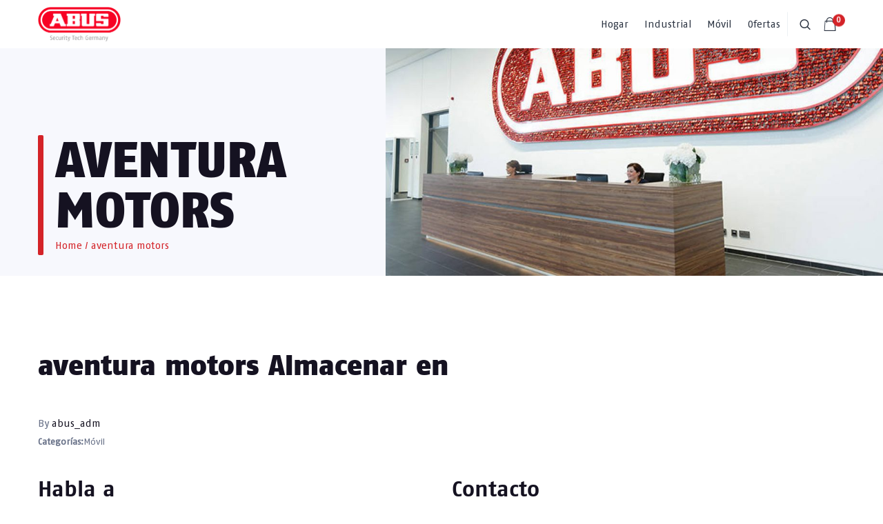

--- FILE ---
content_type: text/html; charset=UTF-8
request_url: https://www.abus.cl/store/aventura-motors/
body_size: 15273
content:
<!DOCTYPE html><html lang="es"><head><meta charset="UTF-8" /><link data-optimized="2" rel="stylesheet" href="https://www.abus.cl/wp-content/litespeed/css/38d8130660203f028d8005fbb95ec1b6.css?ver=23126" /><meta name="viewport" content="width=device-width, initial-scale=1, maximum-scale=1"><meta name="format-detection" content="telephone=no"><link rel="profile" href="https://gmpg.org/xfn/11" /><link rel="pingback" href="https://www.abus.cl/xmlrpc.php" /><meta name='robots' content='index, follow, max-image-preview:large, max-snippet:-1, max-video-preview:-1' /> <script data-cfasync="false" data-pagespeed-no-defer>var gtm4wp_datalayer_name = "dataLayer";
	var dataLayer = dataLayer || [];
	const gtm4wp_use_sku_instead = false;
	const gtm4wp_currency = 'CLP';
	const gtm4wp_product_per_impression = 10;
	const gtm4wp_clear_ecommerce = false;</script> <title>aventura motors - ABUS</title><link rel="canonical" href="https://www.abus.cl/store/aventura-motors/" /><meta property="og:locale" content="es_ES" /><meta property="og:type" content="article" /><meta property="og:title" content="aventura motors - ABUS" /><meta property="og:description" content="Categorías:MóvilHabla aav vitacura 7408, vitacura, metropolitana, CLContactoTel.: 2 2411 5590Email: sbenitez@aventuramotors.clWeb: aventuramotors.cl/Contactar distribuidor Tienda de reseñas Tu nombre * Tu correo electrónico * ★ ★ ★ ★ ★ ★ ★ ★ ★ ★ ★ ★ ★ ★ ★ Tu reseña * Find on Map" /><meta property="og:url" content="https://www.abus.cl/store/aventura-motors/" /><meta property="og:site_name" content="ABUS" /><meta property="article:modified_time" content="2022-10-22T02:20:36+00:00" /><meta name="twitter:card" content="summary_large_image" /> <script type="application/ld+json" class="yoast-schema-graph">{"@context":"https://schema.org","@graph":[{"@type":"WebPage","@id":"https://www.abus.cl/store/aventura-motors/","url":"https://www.abus.cl/store/aventura-motors/","name":"aventura motors - ABUS","isPartOf":{"@id":"https://www.abus.cl/#website"},"datePublished":"2022-10-21T22:37:42+00:00","dateModified":"2022-10-22T02:20:36+00:00","breadcrumb":{"@id":"https://www.abus.cl/store/aventura-motors/#breadcrumb"},"inLanguage":"es","potentialAction":[{"@type":"ReadAction","target":["https://www.abus.cl/store/aventura-motors/"]}]},{"@type":"BreadcrumbList","@id":"https://www.abus.cl/store/aventura-motors/#breadcrumb","itemListElement":[{"@type":"ListItem","position":1,"name":"Portada","item":"https://www.abus.cl/"},{"@type":"ListItem","position":2,"name":"aventura motors"}]},{"@type":"WebSite","@id":"https://www.abus.cl/#website","url":"https://www.abus.cl/","name":"ABUS","description":"Seguridad","potentialAction":[{"@type":"SearchAction","target":{"@type":"EntryPoint","urlTemplate":"https://www.abus.cl/?s={search_term_string}"},"query-input":"required name=search_term_string"}],"inLanguage":"es"}]}</script> <link rel="alternate" type="application/rss+xml" title="ABUS &raquo; Feed" href="https://www.abus.cl/feed/" /><link rel="alternate" type="application/rss+xml" title="ABUS &raquo; Feed de los comentarios" href="https://www.abus.cl/comments/feed/" /><link rel="alternate" title="oEmbed (JSON)" type="application/json+oembed" href="https://www.abus.cl/wp-json/oembed/1.0/embed?url=https%3A%2F%2Fwww.abus.cl%2Fstore%2Faventura-motors%2F" /><link rel="alternate" title="oEmbed (XML)" type="text/xml+oembed" href="https://www.abus.cl/wp-json/oembed/1.0/embed?url=https%3A%2F%2Fwww.abus.cl%2Fstore%2Faventura-motors%2F&#038;format=xml" /> <script data-optimized="1" defer src="https://www.abus.cl/wp-content/litespeed/js/429680b58ac915098a9df1e3dbee17a7.js?ver=e17a7" id="wp-hooks-js"></script> <script defer src="https://stats.wp.com/w.js" id="woo-tracks-js"></script> <script src="https://www.abus.cl/wp-includes/js/jquery/jquery.min.js" id="jquery-core-js"></script> <script data-optimized="1" src="https://www.abus.cl/wp-content/litespeed/js/1d4298441a6dc03bfaac5a0b459a272d.js?ver=a272d" id="jquery-migrate-js"></script> <script data-optimized="1" defer src="https://www.abus.cl/wp-content/litespeed/js/3ae979348b3ea72fe45b06c14155b415.js?ver=5b415" id="jquery-blockui-js" data-wp-strategy="defer"></script> <script data-optimized="1" id="wc-add-to-cart-js-extra">var wc_add_to_cart_params={"ajax_url":"/wp-admin/admin-ajax.php","wc_ajax_url":"/?wc-ajax=%%endpoint%%","i18n_view_cart":"View cart","cart_url":"https://www.abus.cl/carrito/","is_cart":"","cart_redirect_after_add":"no"}</script> <script data-optimized="1" defer src="https://www.abus.cl/wp-content/litespeed/js/b9addbd10973ec030cabf49f7061ae22.js?ver=1ae22" id="wc-add-to-cart-js" data-wp-strategy="defer"></script> <script data-optimized="1" defer src="https://www.abus.cl/wp-content/litespeed/js/c6e8e43fd866e1ae25a016a90821ec3c.js?ver=1ec3c" id="js-cookie-js" defer="defer" data-wp-strategy="defer"></script> <script data-optimized="1" id="woocommerce-js-extra">var woocommerce_params={"ajax_url":"/wp-admin/admin-ajax.php","wc_ajax_url":"/?wc-ajax=%%endpoint%%"}</script> <script data-optimized="1" defer src="https://www.abus.cl/wp-content/litespeed/js/817a92c4d5bcce220e7210b0f0bbdb24.js?ver=bdb24" id="woocommerce-js" defer="defer" data-wp-strategy="defer"></script> <script data-optimized="1" defer src="https://www.abus.cl/wp-content/litespeed/js/15e55882cafc17852ff30cae76717d70.js?ver=17d70" id="vc_woocommerce-add-to-cart-js-js"></script>  <script defer src="https://www.googletagmanager.com/gtag/js?id=GT-T5RXX2H" id="google_gtagjs-js" async></script> <script id="google_gtagjs-js-after">/*  */
window.dataLayer = window.dataLayer || [];function gtag(){dataLayer.push(arguments);}
gtag('set', 'linker', {"domains":["www.abus.cl"]} );
gtag("js", new Date());
gtag("set", "developer_id.dZTNiMT", true);
gtag("config", "GT-T5RXX2H");
//# sourceURL=google_gtagjs-js-after
/*  */</script> <link rel="https://api.w.org/" href="https://www.abus.cl/wp-json/" /><meta name="generator" content="Redux 4.4.14" /><meta name="generator" content="Site Kit by Google 1.122.0" /> <script data-cfasync="false" data-pagespeed-no-defer>var dataLayer_content = {"pagePostType":"stores","pagePostType2":"single-stores","pagePostAuthor":"abus_adm","customerTotalOrders":0,"customerTotalOrderValue":0,"customerFirstName":"","customerLastName":"","customerBillingFirstName":"","customerBillingLastName":"","customerBillingCompany":"","customerBillingAddress1":"","customerBillingAddress2":"","customerBillingCity":"","customerBillingState":"","customerBillingPostcode":"","customerBillingCountry":"","customerBillingEmail":"","customerBillingEmailHash":"e3b0c44298fc1c149afbf4c8996fb92427ae41e4649b934ca495991b7852b855","customerBillingPhone":"","customerShippingFirstName":"","customerShippingLastName":"","customerShippingCompany":"","customerShippingAddress1":"","customerShippingAddress2":"","customerShippingCity":"","customerShippingState":"","customerShippingPostcode":"","customerShippingCountry":""};
	dataLayer.push( dataLayer_content );</script> <script data-cfasync="false">(function(w,d,s,l,i){w[l]=w[l]||[];w[l].push({'gtm.start':
new Date().getTime(),event:'gtm.js'});var f=d.getElementsByTagName(s)[0],
j=d.createElement(s),dl=l!='dataLayer'?'&l='+l:'';j.async=true;j.src=
'//www.googletagmanager.com/gtm.js?id='+i+dl;f.parentNode.insertBefore(j,f);
})(window,document,'script','dataLayer','GTM-5P222QL4');</script> <meta name="facebook-domain-verification" content="04dtkq62ley4ypcvkzh7j3d39y335k" />
 <script>!function(f,b,e,v,n,t,s){if(f.fbq)return;n=f.fbq=function(){n.callMethod?n.callMethod.apply(n,arguments):n.queue.push(arguments)};if(!f._fbq)f._fbq=n;n.push=n;n.loaded=!0;n.version='2.0';n.queue=[];t=b.createElement(e);t.async=!0;t.src=v;s=b.getElementsByTagName(e)[0];s.parentNode.insertBefore(t,s)}(window,document,'script','https://connect.facebook.net/en_US/fbevents.js');fbq('init','5968485549840043');fbq('track','PageView')</script> <noscript><img height="1" width="1" style="display:none"
src="https://www.facebook.com/tr?id=5968485549840043&ev=PageView&noscript=1"
/></noscript><noscript><style>.woocommerce-product-gallery{ opacity: 1 !important; }</style></noscript><link rel="preconnect" href="//code.tidio.co"> <script data-optimized="1" >!function(f,b,e,v,n,t,s){if(f.fbq)return;n=f.fbq=function(){n.callMethod?n.callMethod.apply(n,arguments):n.queue.push(arguments)};if(!f._fbq)f._fbq=n;n.push=n;n.loaded=!0;n.version='2.0';n.queue=[];t=b.createElement(e);t.async=!0;t.src=v;s=b.getElementsByTagName(e)[0];s.parentNode.insertBefore(t,s)}(window,document,'script','https://connect.facebook.net/en_US/fbevents.js')</script>  <script data-optimized="1" >fbq('init','346299388307295',{},{"agent":"woocommerce-8.7.0-2.0.3"});fbq('track','PageView',{"source":"woocommerce","version":"8.7.0","pluginVersion":"2.0.3"});document.addEventListener('DOMContentLoaded',function(){jQuery&&jQuery(function($){$(document.body).append('<div class=\"wc-facebook-pixel-event-placeholder\"></div>')})},!1)</script> <meta name="generator" content="Powered by WPBakery Page Builder - drag and drop page builder for WordPress."/><link rel="icon" href="https://www.abus.cl/wp-content/uploads/2022/10/cropped-favicon-abus-32x32.png" sizes="32x32" /><link rel="icon" href="https://www.abus.cl/wp-content/uploads/2022/10/cropped-favicon-abus-192x192.png" sizes="192x192" /><link rel="apple-touch-icon" href="https://www.abus.cl/wp-content/uploads/2022/10/cropped-favicon-abus-180x180.png" /><meta name="msapplication-TileImage" content="https://www.abus.cl/wp-content/uploads/2022/10/cropped-favicon-abus-270x270.png" />
<noscript><style>.wpb_animate_when_almost_visible { opacity: 1; }</style></noscript></head><body data-rsssl=1 class="wp-singular stores-template-default single single-stores postid-2244 wp-theme-scape wp-child-theme-scape-child theme-scape woocommerce-no-js device-mobile wtbx-page-init scape-ver-1.0 scape-core-ver-1.5.5 wpb-js-composer js-comp-ver-6.9.0 vc_responsive"><div id="site"><div class="wtbx_mobile_backdrop"></div><nav id="mobile-header" class="header-mobile-side wtbx_skin_light wtbx_design_default" data-width="290"><div class="mobile-nav-wrapper"><div class="mobile-nav-header"><div class="wtbx_mobile_close"></div></div><div class="wtbx_hs wtbx_hs_main"><div class="wtbx_hs_inner clearfix"><div class="wtbx_ha wtbx_ha_main_main clearfix"><nav class="wtbx_header_part wtbx_menu_nav">
<span class="wtbx_header_placeholder" data-slug="principal"></span></nav></div></div></div><div class="wtbx_hs wtbx_hs_header"><div class="wtbx_hs_inner clearfix"></div></div></div></nav><div id="wrapper"><header id="site-header" class="header-layout-2 header_sticky_no_topbar header_sticky_no_bottombar" data-width="768" data-height="" data-skin="light"><div id="header-wrapper" class="header-desktop header-wrapper header-style-2 header-contained header-skin-light header_sticky header_sticky_scroll sticky-skin-light"><div id="header-container" class="clearfix"><div class="wtbx_hs wtbx_hs_header"><div class="wtbx_hs_inner"><div class="wtbx_header_logo_wrapper with_sticky_logo">
<a class="wtbx_header_logo" href="https://www.abus.cl/">
<img class="wtbx_logo_img" width="120" height="50" src="https://www.abus.cl/wp-content/uploads/2022/10/logo-abus-web-or.png" alt="ABUS" />
<img class="wtbx_logo_img wtbx_logo_sticky" width="120" height="50" src="https://www.abus.cl/wp-content/uploads/2022/10/logo-abus-web-or.png" alt="ABUS" />
</a></div><div class="wtbx_ha wtbx_ha_header_main clearfix"><nav class="wtbx_header_part wtbx_menu_nav"><ul id="menu-principal" class="menu"><li class="menu-item menu-item-depth-0 has-submenu mega-menu-item sub-menu-full-width  menu-item-1943" data-id="menu-item-1943"><a href="https://www.abus.cl/hogar/" class="menu-link main-menu-link item-title">Hogar</a><div class="sub-menu mega-menu-wrap" style=""><ul class="menu-depth-1 sub-menu sub-menu-wide sub-menu-full-width sub-menu-group clearfix"><li class="sub-menu-item menu-item-depth-1 has-submenu  menu-item-2038" data-id="menu-item-2038"><a href="#" class="menu-link sub-menu-link">submenu</a><ul class="menu-depth-2 sub-sub-menu"><li class="sub-menu-item menu-item-depth-2 has-submenu titulo_menu menu-item-1947" data-id="menu-item-1947"><a href="https://www.abus.cl/categoria-producto/hogar/alta-seguridad/" class="menu-link sub-menu-link">Alta Seguridad</a><ul class="menu-depth-3 sub-sub-menu"><li class="sub-menu-item menu-item-depth-3  menu-item-1963" data-id="menu-item-1963"><a href="https://www.abus.cl/categoria-producto/hogar/alta-seguridad/aldabas-alta-seguridad/" class="menu-link sub-menu-link">Aldabas</a></li><li class="sub-menu-item menu-item-depth-3  menu-item-1968" data-id="menu-item-1968"><a href="https://www.abus.cl/categoria-producto/hogar/alta-seguridad/cadenas/" class="menu-link sub-menu-link">Cadenas</a></li><li class="sub-menu-item menu-item-depth-3  menu-item-2012" data-id="menu-item-2012"><a href="https://www.abus.cl/categoria-producto/hogar/alta-seguridad/candados-con-clave-alta-seguridad/" class="menu-link sub-menu-link">Candados con clave</a></li><li class="sub-menu-item menu-item-depth-3  menu-item-1948" data-id="menu-item-1948"><a href="https://www.abus.cl/categoria-producto/hogar/alta-seguridad/candados-de-acero/" class="menu-link sub-menu-link">Candados de acero</a></li><li class="sub-menu-item menu-item-depth-3  menu-item-1977" data-id="menu-item-1977"><a href="https://www.abus.cl/categoria-producto/hogar/alta-seguridad/candados-de-aluminio-alta-seguridad-hogar/" class="menu-link sub-menu-link">Candados de aluminio</a></li><li class="sub-menu-item menu-item-depth-3  menu-item-1979" data-id="menu-item-1979"><a href="https://www.abus.cl/categoria-producto/hogar/alta-seguridad/cerradura-de-sobreponer/" class="menu-link sub-menu-link">Cerradura de sobreponer</a></li><li class="sub-menu-item menu-item-depth-3  menu-item-1985" data-id="menu-item-1985"><a href="https://www.abus.cl/categoria-producto/hogar/alta-seguridad/cilindros-europerfil/" class="menu-link sub-menu-link">Cilindros Europerfil</a></li><li class="sub-menu-item menu-item-depth-3  menu-item-2035" data-id="menu-item-2035"><a href="https://www.abus.cl/categoria-producto/hogar/alta-seguridad/kits-de-alta-seguridad-hogar/" class="menu-link sub-menu-link">Kits de Alta Seguridad</a></li></ul></li></ul></li><li class="sub-menu-item menu-item-depth-1 has-submenu  menu-item-2039" data-id="menu-item-2039"><a href="#" class="menu-link sub-menu-link">submenu</a><ul class="menu-depth-2 sub-sub-menu"><li class="sub-menu-item menu-item-depth-2 has-submenu titulo_menu menu-item-1953" data-id="menu-item-1953"><a href="https://www.abus.cl/categoria-producto/hogar/anticorrosivo/" class="menu-link sub-menu-link">Anticorrosivo</a><ul class="menu-depth-3 sub-sub-menu"><li class="sub-menu-item menu-item-depth-3  menu-item-1992" data-id="menu-item-1992"><a href="https://www.abus.cl/categoria-producto/hogar/anticorrosivo/candados-con-clave-anticorrosivo/" class="menu-link sub-menu-link">Candados con clave</a></li><li class="sub-menu-item menu-item-depth-3  menu-item-2008" data-id="menu-item-2008"><a href="https://www.abus.cl/categoria-producto/hogar/anticorrosivo/candados-de-acero-anticorrosivo-hogar/" class="menu-link sub-menu-link">Candados de acero</a></li><li class="sub-menu-item menu-item-depth-3  menu-item-1998" data-id="menu-item-1998"><a href="https://www.abus.cl/categoria-producto/hogar/anticorrosivo/candados-de-laton-anticorrosivo-hogar/" class="menu-link sub-menu-link">Candados de latón</a></li><li class="sub-menu-item menu-item-depth-3  menu-item-1999" data-id="menu-item-1999"><a href="https://www.abus.cl/categoria-producto/hogar/anticorrosivo/candados-de-vinilo-anticorrosivo-hogar/" class="menu-link sub-menu-link">Candados de Vinilo</a></li><li class="sub-menu-item menu-item-depth-3  menu-item-2001" data-id="menu-item-2001"><a href="https://www.abus.cl/categoria-producto/hogar/anticorrosivo/candados-de-acero-laminado-anticorrosivo/" class="menu-link sub-menu-link">Candados de acero laminado</a></li></ul></li></ul></li><li class="sub-menu-item menu-item-depth-1 has-submenu  menu-item-2040" data-id="menu-item-2040"><a href="#" class="menu-link sub-menu-link">submenu</a><ul class="menu-depth-2 sub-sub-menu"><li class="sub-menu-item menu-item-depth-2 has-submenu titulo_menu menu-item-1961" data-id="menu-item-1961"><a href="https://www.abus.cl/categoria-producto/hogar/standard/" class="menu-link sub-menu-link">Standard</a><ul class="menu-depth-3 sub-sub-menu"><li class="sub-menu-item menu-item-depth-3  menu-item-1966" data-id="menu-item-1966"><a href="https://www.abus.cl/categoria-producto/hogar/standard/aldabas/" class="menu-link sub-menu-link">Aldabas</a></li><li class="sub-menu-item menu-item-depth-3  menu-item-2010" data-id="menu-item-2010"><a href="https://www.abus.cl/categoria-producto/hogar/standard/caja-guarda-llaves/" class="menu-link sub-menu-link">Caja guarda llaves</a></li><li class="sub-menu-item menu-item-depth-3  menu-item-1970" data-id="menu-item-1970"><a href="https://www.abus.cl/categoria-producto/hogar/standard/candados-con-clave/" class="menu-link sub-menu-link">Candados con clave</a></li><li class="sub-menu-item menu-item-depth-3  menu-item-1975" data-id="menu-item-1975"><a href="https://www.abus.cl/categoria-producto/hogar/standard/candados-de-aluminio/" class="menu-link sub-menu-link">Candados de aluminio</a></li><li class="sub-menu-item menu-item-depth-3  menu-item-1996" data-id="menu-item-1996"><a href="https://www.abus.cl/categoria-producto/hogar/standard/candados-de-laton/" class="menu-link sub-menu-link">Candados de Latón</a></li><li class="sub-menu-item menu-item-depth-3  menu-item-2004" data-id="menu-item-2004"><a href="https://www.abus.cl/categoria-producto/hogar/standard/candados-de-acero-laminado/" class="menu-link sub-menu-link">Candados de acero laminado</a></li></ul></li></ul></li><li class="sub-menu-item menu-item-depth-1 has-submenu  menu-item-2037" data-id="menu-item-2037"><a href="#" class="menu-link sub-menu-link">submenu</a><ul class="menu-depth-2 sub-sub-menu"><li class="sub-menu-item menu-item-depth-2 has-submenu titulo_menu menu-item-1959" data-id="menu-item-1959"><a href="https://www.abus.cl/categoria-producto/hogar/seguridad-para-puertas-hogar/" class="menu-link sub-menu-link">Seguridad para Puertas</a><ul class="menu-depth-3 sub-sub-menu"><li class="sub-menu-item menu-item-depth-3  menu-item-2015" data-id="menu-item-2015"><a href="https://www.abus.cl/categoria-producto/hogar/seguridad-para-puertas-hogar/" class="menu-link sub-menu-link">Seguridad para Puertas</a></li><li class="sub-menu-item menu-item-depth-3  menu-item-2013" data-id="menu-item-2013"><a href="https://www.abus.cl/categoria-producto/hogar/seguridad-para-puertas-hogar/barras-para-puertas/" class="menu-link sub-menu-link">Barras para Puertas</a></li></ul></li></ul></li></ul></div></li><li class="menu-item menu-item-depth-0 has-submenu mega-menu-item sub-menu-full-width  menu-item-114" data-id="menu-item-114"><a href="https://www.abus.cl/industrial/" class="menu-link main-menu-link item-title">Industrial</a><div class="sub-menu mega-menu-wrap" style=""><ul class="menu-depth-1 sub-menu sub-menu-wide sub-menu-full-width mega-menu-col-6 sub-menu-group clearfix"><li class="sub-menu-item menu-item-depth-1 has-submenu  menu-item-1954" data-id="menu-item-1954"><a href="#" class="menu-link sub-menu-link">submenu</a><ul class="menu-depth-2 sub-sub-menu"><li class="sub-menu-item menu-item-depth-2 has-submenu titulo_menu menu-item-1945" data-id="menu-item-1945"><a href="https://www.abus.cl/categoria-producto/industrial/alta-seguridad-industrial/" class="menu-link sub-menu-link">Alta Seguridad</a><ul class="menu-depth-3 sub-sub-menu"><li class="sub-menu-item menu-item-depth-3  menu-item-1964" data-id="menu-item-1964"><a href="https://www.abus.cl/categoria-producto/industrial/alta-seguridad-industrial/aldabas-alta-seguridad-industrial/" class="menu-link sub-menu-link">Aldabas</a></li><li class="sub-menu-item menu-item-depth-3  menu-item-1969" data-id="menu-item-1969"><a href="https://www.abus.cl/categoria-producto/industrial/alta-seguridad-industrial/cadenas-alta-seguridad-industrial/" class="menu-link sub-menu-link">Cadenas</a></li><li class="sub-menu-item menu-item-depth-3  menu-item-1974" data-id="menu-item-1974"><a href="https://www.abus.cl/categoria-producto/industrial/alta-seguridad-industrial/candados-de-acero-alta-seguridad-industrial/" class="menu-link sub-menu-link">Candados de acero</a></li><li class="sub-menu-item menu-item-depth-3  menu-item-1972" data-id="menu-item-1972"><a href="https://www.abus.cl/categoria-producto/industrial/alta-seguridad-industrial/candados-con-clave-alta-seguridad-industrial/" class="menu-link sub-menu-link">Candados con clave</a></li><li class="sub-menu-item menu-item-depth-3  menu-item-1978" data-id="menu-item-1978"><a href="https://www.abus.cl/categoria-producto/industrial/alta-seguridad-industrial/candados-de-aluminio-alta-seguridad-industrial/" class="menu-link sub-menu-link">Candados de aluminio</a></li><li class="sub-menu-item menu-item-depth-3  menu-item-1980" data-id="menu-item-1980"><a href="https://www.abus.cl/categoria-producto/industrial/alta-seguridad-industrial/cerradura-de-sobreponer-alta-seguridad-industrial/" class="menu-link sub-menu-link">Cerradura de sobreponer</a></li><li class="sub-menu-item menu-item-depth-3  menu-item-1986" data-id="menu-item-1986"><a href="https://www.abus.cl/categoria-producto/industrial/alta-seguridad-industrial/cilindros-europerfil-alta-seguridad-industrial/" class="menu-link sub-menu-link">Cilindros Europerfil</a></li><li class="sub-menu-item menu-item-depth-3  menu-item-1988" data-id="menu-item-1988"><a href="https://www.abus.cl/categoria-producto/industrial/alta-seguridad-industrial/kits-alta-seguridad-industrial/" class="menu-link sub-menu-link">Kit alta seguridad</a></li></ul></li></ul></li><li class="sub-menu-item menu-item-depth-1 has-submenu  menu-item-1955" data-id="menu-item-1955"><a href="#" class="menu-link sub-menu-link">submenu</a><ul class="menu-depth-2 sub-sub-menu"><li class="sub-menu-item menu-item-depth-2 has-submenu titulo_menu menu-item-1952" data-id="menu-item-1952"><a href="https://www.abus.cl/categoria-producto/industrial/anticorrosivo-industrial/" class="menu-link sub-menu-link">Anticorrosivo</a><ul class="menu-depth-3 sub-sub-menu"><li class="sub-menu-item menu-item-depth-3  menu-item-1991" data-id="menu-item-1991"><a href="https://www.abus.cl/categoria-producto/industrial/anticorrosivo-industrial/candados-con-clave-anticorrosivo-industrial/" class="menu-link sub-menu-link">Candados con clave</a></li><li class="sub-menu-item menu-item-depth-3  menu-item-2009" data-id="menu-item-2009"><a href="https://www.abus.cl/categoria-producto/industrial/anticorrosivo-industrial/candados-de-acero-anticorrosivo-industrial/" class="menu-link sub-menu-link">Candados de acero</a></li><li class="sub-menu-item menu-item-depth-3  menu-item-1995" data-id="menu-item-1995"><a href="https://www.abus.cl/categoria-producto/industrial/anticorrosivo-industrial/candados-de-laton-anticorrosivo-industrial/" class="menu-link sub-menu-link">Candados de latón</a></li><li class="sub-menu-item menu-item-depth-3  menu-item-2000" data-id="menu-item-2000"><a href="https://www.abus.cl/categoria-producto/industrial/anticorrosivo-industrial/candados-de-vinilo-anticorrosivo-industrial/" class="menu-link sub-menu-link">Candados de Vinilo</a></li><li class="sub-menu-item menu-item-depth-3  menu-item-2003" data-id="menu-item-2003"><a href="https://www.abus.cl/categoria-producto/industrial/anticorrosivo-industrial/candados-de-acero-laminado-anticorrosivo-industrial/" class="menu-link sub-menu-link">Candados de acero laminado</a></li></ul></li></ul></li><li class="sub-menu-item menu-item-depth-1 has-submenu  menu-item-1956" data-id="menu-item-1956"><a href="#" class="menu-link sub-menu-link">submenu</a><ul class="menu-depth-2 sub-sub-menu"><li class="sub-menu-item menu-item-depth-2 has-submenu titulo_menu menu-item-1946" data-id="menu-item-1946"><a href="https://www.abus.cl/categoria-producto/industrial/bloqueo/" class="menu-link sub-menu-link">Bloqueo</a><ul class="menu-depth-3 sub-sub-menu"><li class="sub-menu-item menu-item-depth-3  menu-item-2020" data-id="menu-item-2020"><a href="https://www.abus.cl/categoria-producto/industrial/bloqueo/bloqueo-de-aire/" class="menu-link sub-menu-link">Bloqueo de aire</a></li><li class="sub-menu-item menu-item-depth-3  menu-item-2021" data-id="menu-item-2021"><a href="https://www.abus.cl/categoria-producto/industrial/bloqueo/bloqueo-de-enchufe/" class="menu-link sub-menu-link">Bloqueo de enchufe</a></li><li class="sub-menu-item menu-item-depth-3  menu-item-2022" data-id="menu-item-2022"><a href="https://www.abus.cl/categoria-producto/industrial/bloqueo/bloqueo-de-interruptor/" class="menu-link sub-menu-link">Bloqueo de interruptor</a></li><li class="sub-menu-item menu-item-depth-3  menu-item-2023" data-id="menu-item-2023"><a href="https://www.abus.cl/categoria-producto/industrial/bloqueo/bloqueo-de-valvula/" class="menu-link sub-menu-link">Bloqueo de válvula</a></li><li class="sub-menu-item menu-item-depth-3  menu-item-2024" data-id="menu-item-2024"><a href="https://www.abus.cl/categoria-producto/industrial/bloqueo/cable-de-bloqueo/" class="menu-link sub-menu-link">Cable de bloqueo</a></li><li class="sub-menu-item menu-item-depth-3  menu-item-2025" data-id="menu-item-2025"><a href="https://www.abus.cl/categoria-producto/industrial/bloqueo/caja-de-bloqueo/" class="menu-link sub-menu-link">Caja de bloqueo</a></li><li class="sub-menu-item menu-item-depth-3  menu-item-2026" data-id="menu-item-2026"><a href="https://www.abus.cl/categoria-producto/industrial/bloqueo/candados-aislantes-industrial/" class="menu-link sub-menu-link">Candados Aislantes</a></li><li class="sub-menu-item menu-item-depth-3  menu-item-2005" data-id="menu-item-2005"><a href="https://www.abus.cl/categoria-producto/industrial/bloqueo/candados-de-acero-laminado-bloqueo/" class="menu-link sub-menu-link">Candados de acero laminado</a></li><li class="sub-menu-item menu-item-depth-3  menu-item-2027" data-id="menu-item-2027"><a href="https://www.abus.cl/categoria-producto/industrial/bloqueo/candados-de-aluminio-anodizado/" class="menu-link sub-menu-link">Candados de aluminio anodizado</a></li><li class="sub-menu-item menu-item-depth-3  menu-item-2028" data-id="menu-item-2028"><a href="https://www.abus.cl/categoria-producto/industrial/bloqueo/pinzas/" class="menu-link sub-menu-link">Pinzas</a></li><li class="sub-menu-item menu-item-depth-3  menu-item-2029" data-id="menu-item-2029"><a href="https://www.abus.cl/categoria-producto/industrial/bloqueo/tarjeta-de-seguridad/" class="menu-link sub-menu-link">Tarjeta de seguridad</a></li></ul></li></ul></li><li class="sub-menu-item menu-item-depth-1 has-submenu  menu-item-1957" data-id="menu-item-1957"><a href="#" class="menu-link sub-menu-link">submenu</a><ul class="menu-depth-2 sub-sub-menu"><li class="sub-menu-item menu-item-depth-2 has-submenu titulo_menu menu-item-1962" data-id="menu-item-1962"><a href="https://www.abus.cl/categoria-producto/industrial/standard-industrial/" class="menu-link sub-menu-link">Standard</a><ul class="menu-depth-3 sub-sub-menu"><li class="sub-menu-item menu-item-depth-3  menu-item-1967" data-id="menu-item-1967"><a href="https://www.abus.cl/categoria-producto/industrial/standard-industrial/aldabas-standard-industrial/" class="menu-link sub-menu-link">Aldabas</a></li><li class="sub-menu-item menu-item-depth-3  menu-item-2011" data-id="menu-item-2011"><a href="https://www.abus.cl/categoria-producto/industrial/standard-industrial/caja-guarda-llaves-standard-industrial/" class="menu-link sub-menu-link">Caja guarda llaves</a></li><li class="sub-menu-item menu-item-depth-3  menu-item-1971" data-id="menu-item-1971"><a href="https://www.abus.cl/categoria-producto/industrial/standard-industrial/candados-con-clave-standard-industrial/" class="menu-link sub-menu-link">Candados con clave</a></li><li class="sub-menu-item menu-item-depth-3  menu-item-1976" data-id="menu-item-1976"><a href="https://www.abus.cl/categoria-producto/industrial/standard-industrial/candados-de-aluminio-standard-industrial/" class="menu-link sub-menu-link">Candados de aluminio</a></li><li class="sub-menu-item menu-item-depth-3  menu-item-1997" data-id="menu-item-1997"><a href="https://www.abus.cl/categoria-producto/industrial/standard-industrial/candados-de-laton-standard-industrial/" class="menu-link sub-menu-link">Candados de Latón</a></li><li class="sub-menu-item menu-item-depth-3  menu-item-2002" data-id="menu-item-2002"><a href="https://www.abus.cl/categoria-producto/industrial/standard-industrial/candados-de-acero-laminado-standard-industrial/" class="menu-link sub-menu-link">Candados de acero laminado</a></li></ul></li></ul></li><li class="sub-menu-item menu-item-depth-1 has-submenu  menu-item-1958" data-id="menu-item-1958"><a href="#" class="menu-link sub-menu-link">submenu</a><ul class="menu-depth-2 sub-sub-menu"><li class="sub-menu-item menu-item-depth-2 has-submenu titulo_menu menu-item-1960" data-id="menu-item-1960"><a href="https://www.abus.cl/categoria-producto/industrial/seguridad-para-puertas/" class="menu-link sub-menu-link">Seguridad para Puertas</a><ul class="menu-depth-3 sub-sub-menu"><li class="sub-menu-item menu-item-depth-3  menu-item-2016" data-id="menu-item-2016"><a href="https://www.abus.cl/categoria-producto/industrial/seguridad-para-puertas/" class="menu-link sub-menu-link">Seguridad para Puertas</a></li><li class="sub-menu-item menu-item-depth-3  menu-item-1981" data-id="menu-item-1981"><a href="https://www.abus.cl/categoria-producto/industrial/seguridad-para-puertas/cerradura-de-sobreponer-seguridad-para-puertas/" class="menu-link sub-menu-link">Cerradura de Sobreponer</a></li><li class="sub-menu-item menu-item-depth-3  menu-item-2014" data-id="menu-item-2014"><a href="https://www.abus.cl/categoria-producto/industrial/seguridad-para-puertas/barras-para-puertas-seguridad-para-puertas/" class="menu-link sub-menu-link">Barras para Puertas</a></li></ul></li></ul></li></ul></div></li><li class="menu-item menu-item-depth-0 has-submenu mega-menu-item  menu-item-1942" data-id="menu-item-1942"><a href="https://www.abus.cl/movil/" class="menu-link main-menu-link item-title">Móvil</a><div class="sub-menu mega-menu-wrap" style=""><ul class="menu-depth-1 sub-menu sub-menu-wide sub-menu-group clearfix"><li class="sub-menu-item menu-item-depth-1 has-submenu  menu-item-2042" data-id="menu-item-2042"><a href="#" class="menu-link sub-menu-link">submenu</a><ul class="menu-depth-2 sub-sub-menu"><li class="sub-menu-item menu-item-depth-2 titulo_menu menu-item-1987" data-id="menu-item-1987"><a href="https://www.abus.cl/categoria-producto/movil/kits-alta-seguridad/" class="menu-link sub-menu-link">Kits Alta Seguridad</a></li></ul></li><li class="sub-menu-item menu-item-depth-1 has-submenu  menu-item-5384" data-id="menu-item-5384"><a href="#" class="menu-link sub-menu-link">submenu</a><ul class="menu-depth-2 sub-sub-menu"><li class="sub-menu-item menu-item-depth-2 has-submenu  menu-item-1951" data-id="menu-item-1951"><a href="https://www.abus.cl/categoria-producto/movil/seguridad-movil/cascos/" class="menu-link sub-menu-link">Cascos</a><ul class="menu-depth-3 sub-sub-menu"><li class="sub-menu-item menu-item-depth-3  menu-item-3260" data-id="menu-item-3260"><a href="https://www.abus.cl/categoria-producto/movil/seguridad-movil/cascos/ruta/" class="menu-link sub-menu-link">Cascos Ruta</a></li><li class="sub-menu-item menu-item-depth-3  menu-item-3259" data-id="menu-item-3259"><a href="https://www.abus.cl/categoria-producto/movil/seguridad-movil/cascos/montana/" class="menu-link sub-menu-link">Cascos Montaña</a></li><li class="sub-menu-item menu-item-depth-3  menu-item-3261" data-id="menu-item-3261"><a href="https://www.abus.cl/categoria-producto/movil/seguridad-movil/cascos/urbanos/" class="menu-link sub-menu-link">Cascos Urbanos</a></li><li class="sub-menu-item menu-item-depth-3  menu-item-5383" data-id="menu-item-5383"><a href="https://www.abus.cl/categoria-producto/cascos-ninos/" class="menu-link sub-menu-link">Cascos Niños</a></li></ul></li></ul></li><li class="sub-menu-item menu-item-depth-1 has-submenu  menu-item-2041" data-id="menu-item-2041"><a href="#" class="menu-link sub-menu-link">submenu</a><ul class="menu-depth-2 sub-sub-menu"><li class="sub-menu-item menu-item-depth-2  menu-item-1950" data-id="menu-item-1950"><a href="https://www.abus.cl/categoria-producto/movil/seguridad-movil/candados-para-bicicletas/" class="menu-link sub-menu-link">Candados para bicicletas</a></li><li class="sub-menu-item menu-item-depth-2  menu-item-2034" data-id="menu-item-2034"><a href="https://www.abus.cl/categoria-producto/movil/seguridad-movil/candados-para-motos/" class="menu-link sub-menu-link">Candados para motos</a></li></ul></li></ul></div></li><li class="menu-item menu-item-depth-0  menu-item-1944" data-id="menu-item-1944"><a href="https://www.abus.cl/categoria-producto/ofertas/" class="menu-link main-menu-link item-title">Ofertas</a></li></ul></nav></div><div class="wtbx_ha wtbx_ha_header_right clearfix"><div class="wtbx_header_part header_button header_cart_wrapper header_cart_wrapper_prim header_button_height">
<a href="https://www.abus.cl/carrito/" title="Click to view your shopping cart" class="header_cart wtbx_h_text_color wtbx_h_text_color_hover header_button_height">
<span class="header_cart_button">
<i class="scape-ui-shopping-bag"></i>			<span class="cart_product_count">0</span>		</span>
</a><div class="header_cart_widget"><div class="widget woocommerce widget_shopping_cart"><div class="widget_shopping_cart_content"></div></div></div></div><div class="wtbx_header_part wtbx_header_space header_button_height"></div><div id="trigger-header-search" class="wtbx_header_part header_button search_button_wrapper header_button_height"><div class="search_button wtbx_h_text_color wtbx_h_text_color_hover">
<i class="scape-ui-search"></i></div></div><div class="wtbx_header_part wtbx_header_space header_button_height"></div><div class="wtbx_header_part wtbx_header_border header_button_height"></div></div></div></div></div></div><div id="header-wrapper-mobile" class="header-mobile header-wrapper header-mobile-top header_sticky_scroll"><div id="header-container-mobile" class="clearfix"><div class="wtbx_hs wtbx_hs_top_header"><div class="wtbx_hs_inner clearfix"><div class="wtbx_header_logo_wrapper with_sticky_logo">
<a class="wtbx_header_logo" href="https://www.abus.cl/">
<img class="wtbx_logo_img" width="120" height="50" src="https://www.abus.cl/wp-content/uploads/2022/10/logo-abus-web-or.png" alt="ABUS" />
</a></div><div class="wtbx_ha wtbx_ha_top_header_right clearfix"><div class="wtbx_header_part wtbx_header_space header_button_height"></div><div class="wtbx_header_part header_button header_cart_wrapper header_cart_wrapper_prim header_button_height">
<a href="https://www.abus.cl/carrito/" title="Click to view your shopping cart" class="header_cart wtbx_h_text_color wtbx_h_text_color_hover header_button_height">
<span class="header_cart_button">
<i class="scape-ui-shopping-bag"></i>			<span class="cart_product_count">0</span>		</span>
</a><div class="header_cart_widget"><div class="widget woocommerce widget_shopping_cart"><div class="widget_shopping_cart_content"></div></div></div></div><div class="wtbx_header_part wtbx_header_space header_button_height"></div><div id="trigger-header-search" class="wtbx_header_part header_button search_button_wrapper header_button_height"><div class="search_button wtbx_h_text_color wtbx_h_text_color_hover">
<i class="scape-ui-search"></i></div></div><div class="wtbx_header_part wtbx_mobile_trigger"><div class="wtbx_header_trigger_inner"><div class="line first"></div><div class="line second"></div><div class="line third"></div></div></div></div></div></div></div></div></header><div id="main" class="wtbx-footer-default"><div id="page-header" class="layout-three type-default wtbx_parallax_wrapper" data-layout="three" data-decoration="" data-fullscroll="" data-skin="dark"><div class="page-header-bg-wrapper"><div class="page-header-bg wtbx-element-reveal wtbx-reveal-cont"><div class="page-header-image-wrapper"><div class="page-header-image wtbx-entry-media " data-parallax-strength=""><div class="wtbx-bg-image"><div class="wtbx-bg-image-inner"><div  class="wtbx-image lazyload wtbx-lazy" data-bg="true" data-sizes="auto" data-path="https://www.abus.cl/wp-content/uploads/2022/10/abus-bg-head" data-dims="[&quot;.jpg 1447w 711h&quot;,&quot;600x295.jpg 600w 295h&quot;,&quot;450x221.jpg 450w 221h&quot;,&quot;1170x575.jpg 1170w 575h&quot;,&quot;750x369.jpg 750w 369h&quot;,&quot;1440x708.jpg 1440w 708h&quot;]" data-ratio="49.14" aria-label="abus-bg-head"></div></div></div></div></div><div class="page-header-shadow"></div></div></div><div class="page-header-overlay"></div><div class="page-header-inner"><div class="page-header-content clearfix"><div class="row-inner clearfix"><div class="wtbx-col-sm-12"><div class="page-header-wrapper"><div class="wtbx-page-title"><div class="row-inner clearfix"><div class="wtbx-col-sm-12"><h1>aventura motors</h1></div></div></div><div class="wtbx-page-breadcrumbs"><div class="row-inner clearfix"><div class="wtbx-col-sm-12"><div class="breadcrumbs-path"><div><a href="https://www.abus.cl/" class="home">Home</a> <span class='separator'>/</span> aventura motors</div></div></div></div></div></div></div></div></div></div></div><div id="page-wrap" class="clearfix"><article itemscope itemtype="http://schema.org/Article" id="post-2244" class="stores-entry clearfix post-2244 stores type-stores status-publish hentry store_category-movil"><div id="container" class="row-inner no_sidebar width-default"><div class="wtbx-content-body wtbx-stores-body clearfix"><div id="content"><article id="post-2244" class="post-entry clearfix post-2244 stores type-stores status-publish hentry store_category-movil"><div class="post-entry-header"><h1 class="entry-title">aventura motors <span class="wordpress-store-locator-store-in">Almacenar en </span></h1></div><div class="entry-meta single-post-meta"><span class="meta-author">By			<a class="meta-author-link"
href="https://www.abus.cl/author/abus_adm/"
title="View all posts by abus_adm">abus_adm</a>
</span></div><div class="entry-content"><div class="store-locator-row"><div class="store_locator_single_categories store-locator-col-12"><strong class="store_locator_single_categories_title">Categorías:</strong>Móvil</div><div class="store_locator_single_description store-locator-col-12"></div><div class="store_locator_single_address store-locator-col-12 store-locator-col-sm-6"><h2>Habla a</h2>av vitacura 7408, vitacura, metropolitana, CL<br/></div><div class="store_locator_single_contact store-locator-col-12 store-locator-col-sm-6"><h2>Contacto</h2>Tel.: <a href="tel:2 2411 5590">2 2411 5590</a><br/>Email: <a href="mailto:sbenitez@aventuramotors.cl">sbenitez@aventuramotors.cl</a><br/>Web: <a href="aventuramotors.cl/" target="_blank">aventuramotors.cl/</a><br/></div></div><div class="store-locator-row"><div class="store_locator_single_contact_store store-locator-col-12"><a href="" class="store_locator_contact_store_button btn button et_pb_button btn-primary theme-button btn-lg center"><i class="fas fa-mail-forward"></i>Contactar distribuidor</a></div><div class="store-locator-col-12"><div id="store-locator-review" class="store-locator-row store-locator-review-container"><div class="store-locator-col-sm-12"><div class="store-locator-review-form-container"><form action="/store/aventura-motors/" method="post" class="store-locator-review-form">
<input type="hidden" name="store_locator_review_form" value="true">
<input type="hidden" name="store_locator_review_post_id" value="2244"><div class="store-locator-row"><div class="store-locator-col-sm-12"><h2 class="store-locator-review-form-title">Tienda de reseñas</h2></div></div><div class="store-locator-row"><div class="store-locator-col-sm-6 store-locator-review-form-name-container">
<label for="store_locator_review_name">Tu nombre *</label>
<input name="store_locator_review_name" class="store-locator-review-field store-locator-review-field-name" type="text" placeholder="Tu nombre" required></div><div class="store-locator-col-sm-6 store-locator-review-form-email-container">
<label for="store_locator_review_email">Tu correo electrónico *</label>
<input name="store_locator_review_email" class="store-locator-review-field store-locator-review-field-email" type="email" placeholder="Tu correo electrónico" required></div></div><div class="store-locator-row"><div class="store-locator-col-sm-12"><div class="store-locator-review-form-rating">
<label>
<input type="radio" name="store_locator_rating" value="1" />
<span class="store-locator-review-form-rating-icon">★</span>
</label>
<label>
<input type="radio" name="store_locator_rating" value="2" />
<span class="store-locator-review-form-rating-icon">★</span>
<span class="store-locator-review-form-rating-icon">★</span>
</label>
<label>
<input type="radio" name="store_locator_rating" value="3" />
<span class="store-locator-review-form-rating-icon">★</span>
<span class="store-locator-review-form-rating-icon">★</span>
<span class="store-locator-review-form-rating-icon">★</span>
</label>
<label>
<input type="radio" name="store_locator_rating" value="4" />
<span class="store-locator-review-form-rating-icon">★</span>
<span class="store-locator-review-form-rating-icon">★</span>
<span class="store-locator-review-form-rating-icon">★</span>
<span class="store-locator-review-form-rating-icon">★</span>
</label>
<label>
<input type="radio" name="store_locator_rating" value="5" />
<span class="store-locator-review-form-rating-icon">★</span>
<span class="store-locator-review-form-rating-icon">★</span>
<span class="store-locator-review-form-rating-icon">★</span>
<span class="store-locator-review-form-rating-icon">★</span>
<span class="store-locator-review-form-rating-icon">★</span>
</label></div></div></div><div class="store-locator-row"><div class="store-locator-col-sm-12 store-locator-review-form-text-container">
<label for="store_locator_review_text">Tu reseña *</label><textarea name="store_locator_review_comment" class="store-locator-review-field store-locator-review-field-text" placeholder="Escribe tu reseña ..." required></textarea></div></div><div class="store-locator-row"><div class="store-locator-col-sm-12 store-locator-review-form-text-container">
<input name="submit" type="submit" id="submit" class="submit" value="Enviar"></div></div></form></div></div></div></div><h2 id="#store-locator-map-headline" class="store-locator-map-headline">Find on Map</h2><div id="store_locator_single_map" class="store-locator-col-12 store_locator_single_map"
data-lat="-33.3857575"
data-lng="-70.5621438"></div></div></div></article></div></div><div class="wtbx-width wtbx-large-7 wtbx-medium-8 wtbx-small-9"></div></div></article></div><footer id="footer" class="wtbx_skin_dark"><div class="store-locator-row"><div class="store_locator_single_categories store-locator-col-12"><strong class="store_locator_single_categories_title">Categorías:</strong>Móvil</div><div class="store_locator_single_description store-locator-col-12"><section class="wtbx_vc_section wtbx_vc_section-226140572 wtbx_anim_style_1" data-skin="light"><div class="wtbx_vc_el_container wtbx_vc_section_container"><div class="wtbx_vc_el_inner wtbx_vc_section_inner"><div class="wtbx_section_wrapper"><div class="wtbx_section_bg"><div class="wtbx_section_bg_inner  wtbx-reveal-cont"><div class="wtbx_section_bg_media_wrapper wtbx-entry-media"><div class="wtbx_section_bg_media"></div></div></div></div><div class="wtbx_section_content"><div class="wtbx_section_content_inner"><div class="wtbx_vc_row wtbx_vc_row-226142381 wtbx_stretch_row wtbx_anim_style_1" data-skin="light"><div class="wtbx_vc_el_container wtbx_vc_row_container"><div class="wtbx_vc_el_inner wtbx_vc_row_inner"><div class="wtbx_row_wrapper"><div class="wtbx_row_content clearfix"><div class="wtbx_row_content_wrapper"><div class="wtbx_row_content_inner clearfix"><div class="wtbx_vc_column vc_col-sm-3 wtbx_with_image wtbx_vc_column-226143796"><div class="wtbx_vc_el_container wtbx_vc_column_container"><div class="wtbx_vc_el_inner wtbx_vc_column_inner"><div class="wtbx_column_wrapper clearfix"><div class="wtbx_column_content"><div class="wtbx_vc_empty_space wtbx_vc_empty_space-226144413">
<span class="wtbx_empty_space_inner"></span></div><div class="wtbx_vc_image_element wtbx_vc_image_element-226144853 wtbx_img_align_center wtbx_preloader_cont"><div class="wtbx_image_wrapper wtbx_with_image"><div class="wtbx-preloader-wrapper wtbx-preloader-el"><div class="wtbx-preloader-container"><div class="wtbx-preloader wtbx-preloader-1"></div></div></div><div class="wtbx_vc_el_container wtbx_vc_image_element_container"><div class="wtbx_vc_el_inner wtbx_vc_image_element_inner"><div class="wtbx_image_inner wtbx-element-reveal wtbx-reveal-cont"><div class="wtbx_image_overlap wtbx_image_noaction"></div><div class="wtbx-image-crop" style="padding-bottom: 41.66%"><img decoding="async" class="wtbx-image wtbx-lazy lazyload" data-bg="false" data-imgratio="1930:804" data-aspectratio="2.4005" src="[data-uri]" srcset="" data-src="https://www.abus.cl/wp-content/uploads/2022/10/logo-abus-web-or-450x187.png" data-path="https://www.abus.cl/wp-content/uploads/2022/10/logo-abus-web-or" data-dims="[&quot;.png 1930w&quot;,&quot;600x250.png 600w&quot;,&quot;450x187.png 450w&quot;,&quot;1170x487.png 1170w&quot;,&quot;750x312.png 750w&quot;,&quot;1536x640.png 1536w&quot;,&quot;1440x600.png 1440w&quot;,&quot;1920x800.png 1920w&quot;,&quot;1320x550.png 1320w&quot;]" data-sizes="auto" data-parent-fit="cover" alt="logo-abus-web-or" /></div></div></div></div></div></div></div></div></div></div></div><div class="wtbx_vc_column vc_col-sm-3 wtbx_with_image wtbx_vc_column-226148168"><div class="wtbx_vc_el_container wtbx_vc_column_container"><div class="wtbx_vc_el_inner wtbx_vc_column_inner"><div class="wtbx_column_wrapper clearfix"><div class="wtbx_column_content"><div class="wtbx_vc_styled_heading wtbx_vc_styled_heading-226148816 wtbx_style_default"><div class="wtbx_vc_el_container wtbx_vc_styled_heading_container clearfix"><div class="wtbx_vc_el_inner wtbx_vc_styled_heading_inner"><div class="wtbx_heading_el_title_wrapper h5"><h5 class="wtbx_heading_el_title wtbx-text">Productos</h5></div></div></div></div><div class="wtbx_vc_empty_space wtbx_vc_empty_space-226149275">
<span class="wtbx_empty_space_inner"></span></div><div  class="vc_wp_custommenu wpb_content_element"><div class="widget widget_nav_menu"><ul id="menu-footer-productos" class="menu"><li class="menu-item menu-item-depth-0  menu-item-2777" data-id="menu-item-2777"><a href="https://www.abus.cl/hogar/" class="menu-link main-menu-link item-title">Hogar</a></li><li class="menu-item menu-item-depth-0  menu-item-2778" data-id="menu-item-2778"><a href="https://www.abus.cl/industrial/" class="menu-link main-menu-link item-title">Industrial</a></li><li class="menu-item menu-item-depth-0  menu-item-2776" data-id="menu-item-2776"><a href="https://www.abus.cl/movil/" class="menu-link main-menu-link item-title">Móvil</a></li><li class="menu-item menu-item-depth-0  menu-item-2779" data-id="menu-item-2779"><a href="https://www.abus.cl/categoria-producto/ofertas/" class="menu-link main-menu-link item-title">Ofertas</a></li></ul></div></div></div></div></div></div></div><div class="wtbx_vc_column vc_col-sm-3 wtbx_with_image wtbx_vc_column-226158446"><div class="wtbx_vc_el_container wtbx_vc_column_container"><div class="wtbx_vc_el_inner wtbx_vc_column_inner"><div class="wtbx_column_wrapper clearfix"><div class="wtbx_column_content"><div class="wtbx_vc_styled_heading wtbx_vc_styled_heading-226159097 wtbx_style_default"><div class="wtbx_vc_el_container wtbx_vc_styled_heading_container clearfix"><div class="wtbx_vc_el_inner wtbx_vc_styled_heading_inner"><div class="wtbx_heading_el_title_wrapper h5"><h5 class="wtbx_heading_el_title wtbx-text">Abus Chile</h5></div></div></div></div><div class="wtbx_vc_empty_space wtbx_vc_empty_space-226159520">
<span class="wtbx_empty_space_inner"></span></div><div  class="vc_wp_custommenu wpb_content_element"><div class="widget widget_nav_menu"><ul id="menu-footer-abus" class="menu"><li class="menu-item menu-item-depth-0  menu-item-98" data-id="menu-item-98"><a href="https://www.abus.cl/" class="menu-link main-menu-link item-title">Home</a></li><li class="menu-item menu-item-depth-0  menu-item-99" data-id="menu-item-99"><a href="https://www.abus.cl/nosotros/" class="menu-link main-menu-link item-title">Sobre Abus</a></li><li class="menu-item menu-item-depth-0  menu-item-2224" data-id="menu-item-2224"><a href="https://www.abus.cl/service-center/" class="menu-link main-menu-link item-title">Service Center</a></li><li class="menu-item menu-item-depth-0  menu-item-2511" data-id="menu-item-2511"><a href="https://www.abus.cl/distribuidores/" class="menu-link main-menu-link item-title">Distribuidores</a></li><li class="menu-item menu-item-depth-0  menu-item-2863" data-id="menu-item-2863"><a href="https://www.abus.cl/reembolso_devoluciones/" class="menu-link main-menu-link item-title">Política de Devoluciones y Reembolsos</a></li><li class="menu-item menu-item-depth-0  menu-item-103" data-id="menu-item-103"><a href="#" class="menu-link main-menu-link item-title">Contacto</a></li></ul></div></div></div></div></div></div></div><div class="wtbx_vc_column vc_col-sm-3 wtbx_with_image wtbx_vc_column-226170860"><div class="wtbx_vc_el_container wtbx_vc_column_container"><div class="wtbx_vc_el_inner wtbx_vc_column_inner"><div class="wtbx_column_wrapper clearfix"><div class="wtbx_column_content"><div class="wtbx_vc_styled_heading wtbx_vc_styled_heading-226171400 wtbx_style_default"><div class="wtbx_vc_el_container wtbx_vc_styled_heading_container clearfix"><div class="wtbx_vc_el_inner wtbx_vc_styled_heading_inner"><div class="wtbx_heading_el_title_wrapper h5"><h5 class="wtbx_heading_el_title wtbx-text">Contáctanos</h5></div></div></div></div><div class="wtbx_vc_empty_space wtbx_vc_empty_space-226171977">
<span class="wtbx_empty_space_inner"></span></div><div class="wtbx_vc_list_item wtbx_vc_list_item-226172440 wtbx_bullet_icon wtbx_style_1 wtbx_offset_xs wtbx_bullet_small wtbx_skin_light"><div class="wtbx_vc_el_container wtbx_vc_list_item_container"><div class="wtbx_vc_el_inner wtbx_vc_list_item_inner"><div class="wtbx_vc_list_item_bullet"><i class="scape-devices-Phone-In-Talk wtbx_vc_icon"></i></div><div class="wtbx_vc_list_item_content"><p><strong>Llámanos:</strong><br />
+562 2869 1755</p></div></div></div></div><div class="wtbx_vc_empty_space wtbx_vc_empty_space-226172837">
<span class="wtbx_empty_space_inner"></span></div><div class="wtbx_vc_list_item wtbx_vc_list_item-226173128 wtbx_bullet_icon wtbx_style_1 wtbx_offset_xs wtbx_bullet_small wtbx_skin_light"><div class="wtbx_vc_el_container wtbx_vc_list_item_container"><div class="wtbx_vc_el_inner wtbx_vc_list_item_inner"><div class="wtbx_vc_list_item_bullet"><i class="scape-basic-Mail wtbx_vc_icon"></i></div><div class="wtbx_vc_list_item_content"><p><strong>Escríbenos:</strong><br />
ventas@abus.cl</p></div></div></div></div><div class="wtbx_vc_empty_space wtbx_vc_empty_space-226173462">
<span class="wtbx_empty_space_inner"></span></div><div class="wtbx_vc_text_element wtbx_vc_text_element-226173972 wtbx_display_block"><div class="wtbx_vc_el_container wtbx_vc_text_element_container"><div class="wtbx_text_element_content"><div class="wtbx_text_element_inner"><p>© Abus Chile 2022. Desarrollado por <a href="https://bul.cl" target="_blank" rel="noopener">Agencia BUL</a></p></div></div></div></div></div></div></div></div></div></div></div></div></div></div></div></div></div></div></div></div></div></section></div><div class="store_locator_single_address store-locator-col-12 store-locator-col-sm-6"><h2>Habla a</h2>av vitacura 7408, vitacura, metropolitana, CL<br/></div><div class="store_locator_single_contact store-locator-col-12 store-locator-col-sm-6"><h2>Contacto</h2>Tel.: <a href="tel:2 2411 5590">2 2411 5590</a><br/>Email: <a href="mailto:sbenitez@aventuramotors.cl">sbenitez@aventuramotors.cl</a><br/>Web: <a href="aventuramotors.cl/" target="_blank">aventuramotors.cl/</a><br/></div></div><div class="store-locator-row"><div class="store_locator_single_contact_store store-locator-col-12"><a href="" class="store_locator_contact_store_button btn button et_pb_button btn-primary theme-button btn-lg center"><i class="fas fa-mail-forward"></i>Contactar distribuidor</a></div><div class="store-locator-col-12"><div id="store-locator-review" class="store-locator-row store-locator-review-container"><div class="store-locator-col-sm-12"><div class="store-locator-review-form-container"><form action="/store/aventura-motors/" method="post" class="store-locator-review-form">
<input type="hidden" name="store_locator_review_form" value="true">
<input type="hidden" name="store_locator_review_post_id" value="2244"><div class="store-locator-row"><div class="store-locator-col-sm-12"><h2 class="store-locator-review-form-title">Tienda de reseñas</h2></div></div><div class="store-locator-row"><div class="store-locator-col-sm-6 store-locator-review-form-name-container">
<label for="store_locator_review_name">Tu nombre *</label>
<input name="store_locator_review_name" class="store-locator-review-field store-locator-review-field-name" type="text" placeholder="Tu nombre" required></div><div class="store-locator-col-sm-6 store-locator-review-form-email-container">
<label for="store_locator_review_email">Tu correo electrónico *</label>
<input name="store_locator_review_email" class="store-locator-review-field store-locator-review-field-email" type="email" placeholder="Tu correo electrónico" required></div></div><div class="store-locator-row"><div class="store-locator-col-sm-12"><div class="store-locator-review-form-rating">
<label>
<input type="radio" name="store_locator_rating" value="1" />
<span class="store-locator-review-form-rating-icon">★</span>
</label>
<label>
<input type="radio" name="store_locator_rating" value="2" />
<span class="store-locator-review-form-rating-icon">★</span>
<span class="store-locator-review-form-rating-icon">★</span>
</label>
<label>
<input type="radio" name="store_locator_rating" value="3" />
<span class="store-locator-review-form-rating-icon">★</span>
<span class="store-locator-review-form-rating-icon">★</span>
<span class="store-locator-review-form-rating-icon">★</span>
</label>
<label>
<input type="radio" name="store_locator_rating" value="4" />
<span class="store-locator-review-form-rating-icon">★</span>
<span class="store-locator-review-form-rating-icon">★</span>
<span class="store-locator-review-form-rating-icon">★</span>
<span class="store-locator-review-form-rating-icon">★</span>
</label>
<label>
<input type="radio" name="store_locator_rating" value="5" />
<span class="store-locator-review-form-rating-icon">★</span>
<span class="store-locator-review-form-rating-icon">★</span>
<span class="store-locator-review-form-rating-icon">★</span>
<span class="store-locator-review-form-rating-icon">★</span>
<span class="store-locator-review-form-rating-icon">★</span>
</label></div></div></div><div class="store-locator-row"><div class="store-locator-col-sm-12 store-locator-review-form-text-container">
<label for="store_locator_review_text">Tu reseña *</label><textarea name="store_locator_review_comment" class="store-locator-review-field store-locator-review-field-text" placeholder="Escribe tu reseña ..." required></textarea></div></div><div class="store-locator-row"><div class="store-locator-col-sm-12 store-locator-review-form-text-container">
<input name="submit" type="submit" id="submit" class="submit" value="Enviar"></div></div></form></div></div></div></div><h2 id="#store-locator-map-headline" class="store-locator-map-headline">Find on Map</h2><div id="store_locator_single_map" class="store-locator-col-12 store_locator_single_map"
data-lat="-33.3857575"
data-lng="-70.5621438"></div></div></footer></div></div><div id="wtbx_header_search_wrapper" class="wtbx_skin_light"><div class="wtbx_search_close"></div><div class="wtbx_header_search"><div class="wtbx_header_search_inner row-inner"><div class="wtbx_search_form_wrapper"><form role="search" method="get" id="wtbx_search_form" class="clearfix" action="https://www.abus.cl/"><div class="wtbx-col-lg-7 wtbx-col-md-7 wtbx-col-sm-6"><div class="wtbx_search_field_wrapper wtbx_search_input_wrapper">
<i class="scape-ui-search wtbx-click"></i>
<input type="text" name="s" tabindex="1" class="wtbx_search_field wtbx_search_input" placeholder="Buscar" /></div></div><div class="wtbx-col-lg-1 wtbx-col-md-1 wtbx-col-sm-1 wtbx-col-xs-2"><span class="wtbx_search_in">in</span></div><div class="wtbx-col-lg-4 wtbx-col-md-4 wtbx-col-sm-5 wtbx-col-xs-10"><div class="wtbx_search_field_wrapper wtbx_search_select_wrapper">
<select tabindex="2" class="wtbx_search_field wtbx_for_custom_dropdown" name="post_type"><option value="any">Todo el sitio</option><option value="product">Products</option>					</select><div class="wtbx_search_field wtbx_search_select wtbx_with_custom_dropdown wtbx-click"></div></div></div><div class="wtbx-col-sm-12">
<input type="submit" tabindex="3" value="Buscar" class="wtbx-button wtbx-button-primary button-lg button-fw"></div></form></div></div></div></div><div class="wtbx_search_backdrop"></div><div class="wtbx_fixed_navigation invisible clearfix"><a href="#wrapper" class="wtbx-totop circle-shadow"><div class="wtbx-totop-arrow front"><span></span></div><div class="wtbx-totop-arrow back"><span></span></div>
</a></div></div> <script type="speculationrules">{"prefetch":[{"source":"document","where":{"and":[{"href_matches":"/*"},{"not":{"href_matches":["/wp-*.php","/wp-admin/*","/wp-content/uploads/*","/wp-content/*","/wp-content/plugins/*","/wp-content/themes/scape-child/*","/wp-content/themes/scape/*","/*\\?(.+)"]}},{"not":{"selector_matches":"a[rel~=\"nofollow\"]"}},{"not":{"selector_matches":".no-prefetch, .no-prefetch a"}}]},"eagerness":"conservative"}]}</script> <noscript><iframe src="https://www.googletagmanager.com/ns.html?id=GTM-5P222QL4" height="0" width="0" style="display:none;visibility:hidden" aria-hidden="true"></iframe></noscript>
<script data-optimized="1" id="mcjs">!function(c,h,i,m,p){m=c.createElement(h),p=c.getElementsByTagName(h)[0],m.async=1,m.src=i,p.parentNode.insertBefore(m,p)}(document,"script","https://chimpstatic.com/mcjs-connected/js/users/05dc3687d09d98e8874ce13ab/6ac54912ce946564500352eee.js")</script> 
<noscript>
<img
height="1"
width="1"
style="display:none"
alt="fbpx"
src="https://www.facebook.com/tr?id=346299388307295&ev=PageView&noscript=1"
/>
</noscript>
 <script type="text/html" id="wpb-modifications"></script> <script>(function(){var c=document.body.className;c=c.replace(/woocommerce-no-js/,'woocommerce-js');document.body.className=c})()</script> <script defer src="https://www.googletagmanager.com/gtag/js?id=G-6BR226TF8F" id="google-tag-manager-js" data-wp-strategy="async"></script> <script data-optimized="1" defer src="https://www.abus.cl/wp-content/litespeed/js/dc46b2852b7da75524367a72764d03e9.js?ver=d03e9" id="wp-i18n-js"></script> <script data-optimized="1" id="wp-i18n-js-after">wp.i18n.setLocaleData({'text direction\u0004ltr':['ltr']})</script> <script id="woocommerce-google-analytics-integration-js-before">/*  */
var wcgai = {config: {"gtag_id":"G-6BR226TF8F","tracker_function_name":"gtag","track_404":true,"allow_google_signals":true,"logged_in":false,"linker":{"domains":[],"allow_incoming":false},"custom_map":{"dimension1":"logged_in"},"events":["purchase","add_to_cart","remove_from_cart","view_item_list","select_content","view_item","begin_checkout"],"identifier":null,"consent_modes":[{"analytics_storage":"denied","ad_storage":"denied","ad_user_data":"denied","ad_personalization":"denied","region":["AT","BE","BG","HR","CY","CZ","DK","EE","FI","FR","DE","GR","HU","IS","IE","IT","LV","LI","LT","LU","MT","NL","NO","PL","PT","RO","SK","SI","ES","SE","GB","CH"]}],"developer_id":"dOGY3NW"}};
//# sourceURL=woocommerce-google-analytics-integration-js-before
/*  */</script> <script data-optimized="1" defer src="https://www.abus.cl/wp-content/litespeed/js/d0de2060c910a154d87adfd9b0c6d43d.js?ver=6d43d" id="woocommerce-google-analytics-integration-js"></script> <script data-optimized="1" defer src="https://www.abus.cl/wp-content/litespeed/js/e021aa20b91329653e9250aaffa54945.js?ver=54945" id="swv-js"></script> <script data-optimized="1" id="contact-form-7-js-extra">var wpcf7={"api":{"root":"https://www.abus.cl/wp-json/","namespace":"contact-form-7/v1"},"cached":"1"}</script> <script data-optimized="1" defer src="https://www.abus.cl/wp-content/litespeed/js/3a8bb162172ca8c397eb75fcd6b1b326.js?ver=1b326" id="contact-form-7-js"></script> <script data-optimized="1" defer src="https://www.abus.cl/wp-content/litespeed/js/989067830b65fe13173a95b1a7a4594d.js?ver=4594d" id="sourcebuster-js-js"></script> <script data-optimized="1" id="wc-order-attribution-js-extra">var wc_order_attribution={"params":{"lifetime":1.0e-5,"session":30,"ajaxurl":"https://www.abus.cl/wp-admin/admin-ajax.php","prefix":"wc_order_attribution_","allowTracking":!0},"fields":{"source_type":"current.typ","referrer":"current_add.rf","utm_campaign":"current.cmp","utm_source":"current.src","utm_medium":"current.mdm","utm_content":"current.cnt","utm_id":"current.id","utm_term":"current.trm","session_entry":"current_add.ep","session_start_time":"current_add.fd","session_pages":"session.pgs","session_count":"udata.vst","user_agent":"udata.uag"}}</script> <script data-optimized="1" defer src="https://www.abus.cl/wp-content/litespeed/js/af9fbe5f5ce3f0576328ab1bc61cf664.js?ver=cf664" id="wc-order-attribution-js"></script> <script defer src="https://www.abus.cl/wp-content/plugins/duracelltomi-google-tag-manager/dist/js/gtm4wp-ecommerce-generic.js" id="gtm4wp-ecommerce-generic-js"></script> <script defer src="https://www.abus.cl/wp-content/plugins/duracelltomi-google-tag-manager/dist/js/gtm4wp-woocommerce.js" id="gtm4wp-woocommerce-js"></script> <script data-optimized="1" id="mailchimp-woocommerce-js-extra">var mailchimp_public_data={"site_url":"https://www.abus.cl","ajax_url":"https://www.abus.cl/wp-admin/admin-ajax.php","disable_carts":"","subscribers_only":"","language":"es","allowed_to_set_cookies":"1"}</script> <script data-optimized="1" defer src="https://www.abus.cl/wp-content/litespeed/js/85e18eac1328f981fab2a0a1028b5e18.js?ver=b5e18" id="mailchimp-woocommerce-js"></script> <script data-optimized="1" defer src="https://www.abus.cl/wp-content/litespeed/js/1d322bcf4e5d893c92b6011ff83f3cfc.js?ver=f3cfc" id="bootstrap-js"></script> <script data-optimized="1" defer src="https://www.abus.cl/wp-content/litespeed/js/f7d87c037bdcc115bea6339a59d4af32.js?ver=4af32" id="wordpress-store-locator-gmaps-js"></script> <script data-optimized="1" defer src="https://www.abus.cl/wp-content/litespeed/js/a8b35c33ef06454d470d1b72c94c94ac.js?ver=c94ac" id="wordpress-store-locator-single-js"></script> <script data-optimized="1" id="wordpress-store-locator-public-js-extra">var store_locator_options={"last_tab":"","enable":"1","apiKey":"AIzaSyAO0Dq6cZDue2GYNbwXCTrnodXbfXyaZD4","buttonModalTitle":"Buscar","excel2007":"0","layout":"1","advancedLayout":"0","searchBoxColumns":"6","resultListColumns":"3","mapColumns":"9","mapEnabled":"1","mapAutoHeight":"1","mapHeight":"400","mapFullHeight":"0","mapDistanceUnit":"km","mapDefaultLat":"-33.4603066","mapDefaultLng":"-70.5712797","mapDefaultType":"ROADMAP","mapDefaultZoom":"10","mapRadiusSteps":"5,10,25,50,100","mapRadius":"25","mapDrawRadiusCircle":"1","mapDrawRadiusCircleFillColor":"#004DE8","mapDrawRadiusCircleFillOpacity":"27","mapDrawRadiusCircleStrokeColor":"#004DE8","mapDrawRadiusCircleStrokeOpacity":"62","mapRadiusToZoom":"1","mapExtendRadius":"0","mapPanToOnHover":"0","mapMarkerClusterer":"0","mapMarkerClustererMaxZoom":"-1","mapMarkerClustererSize":"-1","mapDefaultIcon":"https://maps.google.com/mapfiles/marker_grey.png","mapDefaultIconHover":"https://maps.google.com/mapfiles/ms/icons/blue-dot.png","mapDefaultUserIcon":"https://welaunch.io/plugins/wp-content/uploads/2016/04/home-2.png","mapDisablePanControl":"0","mapDisableZoomControl":"0","mapDisableScaleControl":"0","mapDisableStreetViewControl":"1","mapDisableFullscreenControl":"0","mapDisableMapTypeControl":"0","mapStyling":"","infowindowEnabled":"1","infowindowCheckClosed":"0","infowindowOpenOnMouseover":"1","infowindowLinkAction":"storepage","infowindowLinkActionNewTab":"0","infowwindowWidth":"350","infowindowDetailsColumns":"12","infowindowImageColumns":"6","infowindowOpeningHoursColumns":"6","resultListEnabled":"1","resultListItemColumns":"12","resultListItemLayout":"oneColumn","resultListOrder":"distance","resultListOrderAllStores":"distance","resultListScrollTo":"0","resultListAllHideDistance":"0","resultListShowTitle":"0","resultListShowTitleText":"Resultados","resultListFilterOpen":"1","resultListAutoHeight":"1","resultListHover":"1","resultListNoResultsText":"No encontramos distribuidores.. intentalo nuevamente","resultListMax":"100","resultListLinkAction":"storepage","resultListLinkActionNewTab":"0","resultListIconEnabled":"0","resultListIcon":"","resultListIconSize":"fa-3x","resultListIconColor":"#000000","resultListPremiumIconEnabled":"1","resultListPremiumIcon":"","resultListPremiumIconSize":"fa-3x","resultListPremiumIconColor":"#FFFF00","searchColumns":"oneColumn","searchBoxFields":{"enabled":{"placebo":"placebo","search_title":"T\u00edtulo y filtro activo","address_field":"Campo de direcci\u00f3n","search_button":"Bot\u00f3n de b\u00fasqueda","filter":"Filtros"},"disabled":{"placebo":"placebo","along_route":"Along Route","store_name_search":"B\u00fasqueda de nombre de tienda"}},"searchBoxAddressBelowFields":{"enabled":{"placebo":"placebo","my_position":"Mi posici\u00f3n","reset_filters":"Reset Filters","all_stores":"Obtener todas las tiendas"},"disabled":{"placebo":"placebo"}},"searchBoxEmptyAddressByDefault":"1","searchBoxAutolocate":"0","searchBoxAutolocateIP":"1","searchBoxSaveAutolocate":"1","searchBoxAutolocateShowAlert":"1","searchBoxAutocomplete":"1","searchBoxAutocompleteFirstResultOnEnter":"1","autocompleteType":"geocode","autocompleteCountryRestrict":"","searchBoxAddressText":"Ingresa tu direcci\u00f3n","searchBoxAddressPlaceholder":"Ingrese su direcci\u00f3n o comuna","searchBoxStoreNameSearchText":"Nombre de la tienda","searchBoxStoreNameSearchPlaceholder":"Nombre de distribuidor","searchBoxAlongRouteTitle":"Search Along Route","searchBoxAlongRouteButtonText":"Buscar","searchBoxAlongRouteRadius":"2","searchBoxAlongRouteWaypointsInterval":"15","searchBoxGetMyPositionText":"Obtener mi ubicaci\u00f3n","searchBoxResetFiltersText":"Limpiar filtros","searchButtonText":"Buscar distribuidor","searchBoxShowShowAllStoresKeepFilter":"0","searchBoxShowShowAllStoresText":"Mostrar todo","searchBoxShowShowAllStoresZoom":"10","searchBoxShowShowAllStoresLat":"48.8620722","searchBoxShowShowAllStoresLng":"41.352047","filterColumns":"oneColumn","filterFields":{"enabled":{"placebo":"placebo","radius_filter":"Filtro de radio","store_categories":"Categor\u00edas de la tienda","store_filter":"Filtro de tienda"},"disabled":{"placebo":"placebo","online_offline":"Online / Offline Stores"}},"searchBoxShowFilterOpen":"1","searchBoxDefaultCategory":"","showFilterCategoriesAsImage":"0","searchBoxShowRadius":"1","searchBoxShowFilter":"1","searchBoxCategoriesText":"","searchBoxRadiusText":"","storeFilterColumns":"oneColumn","showStoreFilterTitle":"1","onlineOfflineAllText":"All","onlineStoreText":"Online Store","offlineStoreText":"Local Retailer","onlineOfflineZoom":"4","onlineOfflineLat":"52.520008","onlineOfflineLng":"13.404954","loadingIcon":"","loadingAnimation":"","loadingIconSize":"fa-3x","loadingIconColor":"#000000","loadingOverlayColor":"#FFFFFF","loadingOverlayTransparency":"0.8","showName":"1","showRating":"1","showRatingLinkToForm":"1","showExcerpt":"1","showDescription":"1","showDescriptionStripShortcodes":"0","showDescriptionVisualComposer":"1","showStreet":"1","showZip":"0","showCity":"1","showRegion":"1","showCountry":"0","showAddressStyle":"","showCustomMetaFieldAfterAddress":"","showWebsite":"1","showWebsiteText":"Web","showEmail":"1","showEmailText":"Email","showEmailPlaceholder":"0","showTelephone":"1","showTelephoneText":"Tel.","showMobile":"0","showMobileText":"Mobile","showFax":"0","showFaxText":"Fax","showDistance":"0","showDistanceText":"Distance","showStoreCategories":"0","showStoreFilter":"0","showContactStoreText":"Contactar distribuidor","showGetDirection":"1","showGetDirectionText":"Obtener direcci\u00f3n","showChooseInventory":"0","showChooseInventoryText":"Choose Inventory","showGetDirectionEmptySource":"0","showCallNow":"1","showCallNowText":"Llamar ahora","showVisitWebsite":"0","showVisitWebsiteText":"Visit Website","showWriteEmail":"0","showWriteEmailText":"Write Email","showShowOnMap":"0","showShowOnMapText":"Show on Map","showVisitStore":"0","showVisitStoreText":"Visit Store","showImage":"0","imageDimensions":{"width":"150px","height":"100px","units":"px"},"imagePosition":"","showOpeningHours":"0","showOpeningHoursText":"Opening Hours","showOpeningHoursClock":"o'Clock","showOpeningHoursMonday":"Monday","showOpeningHoursTuesday":"Tuesday","showOpeningHoursWednesday":"Wednesday","showOpeningHoursThursday":"Thursday","showOpeningHoursFriday":"Friday","showOpeningHoursSaturday":"Saturday","showOpeningHoursSunday":"Sunday","showOpeningHours2":"0","showOpeningHours2Text":"Opening Hours","showOpeningHours2Clock":"o'Clock","showOpeningHours2Monday":"Monday","showOpeningHours2Tuesday":"Tuesday","showOpeningHours2Wednesday":"Wednesday","showOpeningHours2Thursday":"Thursday","showOpeningHours2Friday":"Friday","showOpeningHours2Saturday":"Saturday","showOpeningHours2Sunday":"Sunday","singleStorePage":"1","singleStorenMapIcon":"https://maps.google.com/mapfiles/marker_grey.png","singleStoreShowOpeningHours":"1","singleStoreContactStore":"1","singleStoreShowRating":"1","singleStoreShowMap":"1","singleStoreShowMapHeadline":"Find on Map","singleStoreShowMapZoom":"10","singleStoreShowMapDisablePanControl":"0","singleStoreShowMapDisableZoomControl":"0","singleStoreShowMapDisableScaleControl":"0","singleStoreShowMapDisableStreetViewControl":"0","singleStoreShowMapDisableFullscreenControl":"0","singleStoreShowMapDisableMapTypeControl":"0","singleStoreLivePosition":"0","singleStoreLivePositionActionButton":"1","singleStoreLivePositionActionButtonText":"Live Location","singleStoreLivePositionHideMapHeadline":"0","singleStoreLivePositionLatField":"wordpress_store_locator_live_lat","singleStoreLivePositionLngField":"wordpress_store_locator_live_lng","singleStoreLivePositionMapIcon":"https://maps.google.com/mapfiles/marker_grey.png","singleStoreLivePositionInterval":"2000","buttonEnabled":"1","buttonText":"BUSCAR DISTRIBUIDOR","buttonPosition":"woocommerce_single_product_summary","buttonAction":"1","buttonActionURL":"","buttonActionURLTarget":"_self","buttonModalPosition":"wp_footer","buttonModalSize":"modal-lg","defaultAddress1":"","defaultAddress2":"","defaultZIP":"","defaultCity":"","defaultRegion":"","defaultCountry":"CL","defaultTelephone":"","defaultMobile":"","defaultFax":"","defaultEmail":"info@","defaultWebsite":"http://","defaultRanking":"10","defaultOpen":"08:00","defaultClose":"17:00","filterQueryOperator":"AND","disableReplaceState":"0","useOutputBuffering":"0","doNotLoadBootstrap":"0","doNotLoadFontAwesome":"0","customCSS":"","customJS":"","showCustomFields":[],"ajax_url":"https://www.abus.cl/wp-admin/admin-ajax.php","trans_select_store":"Seleccionar tienda","trans_your_position":"\u00a1Tu posici\u00f3n!","post_id":"2244","live_lat":"0","live_lng":"0"}</script> <script data-optimized="1" defer src="https://www.abus.cl/wp-content/litespeed/js/bf39a965bd7ff6e20774c3699a345891.js?ver=45891" id="wordpress-store-locator-public-js"></script> <script data-optimized="1" id="wc-cart-fragments-js-extra">var wc_cart_fragments_params={"ajax_url":"/wp-admin/admin-ajax.php","wc_ajax_url":"/?wc-ajax=%%endpoint%%","cart_hash_key":"wc_cart_hash_818c882eabde1bb455179aab3b166bfc","fragment_name":"wc_fragments_818c882eabde1bb455179aab3b166bfc","request_timeout":"5000"}</script> <script data-optimized="1" defer src="https://www.abus.cl/wp-content/litespeed/js/5adcb9ced8391c0ea09f0b184f14a8b3.js?ver=4a8b3" id="wc-cart-fragments-js" defer="defer" data-wp-strategy="defer"></script> <script data-optimized="1" defer src="https://www.abus.cl/wp-content/litespeed/js/c72799f154fab227ec418f612f70eb54.js?ver=0eb54" id="scape-pageheader-js"></script> <script data-optimized="1" defer src="https://www.abus.cl/wp-content/litespeed/js/692f0d5662ce556c566226b9cdb30eb9.js?ver=30eb9" id="scape-parallax-js"></script> <script data-optimized="1" id="wpb_composer_front_js-js-extra">var vcData={"currentTheme":{"slug":"scape"}}</script> <script data-optimized="1" defer src="https://www.abus.cl/wp-content/litespeed/js/8f1d698ef34e05aa3e973a0030b1e067.js?ver=1e067" id="wpb_composer_front_js-js"></script> <script data-optimized="1" id="woocommerce-google-analytics-integration-data-js-after">wcgai.trackClassicPages({"cart":{"items":[],"coupons":[],"totals":{"currency_code":"CLP","total_price":0,"currency_minor_unit":0}}})</script> <script data-optimized="1" defer src="https://www.abus.cl/wp-content/litespeed/js/7faf7785b3d71c902123470f09e8c5dd.js?ver=8c5dd" id="scape-waypoints-js"></script> <script data-optimized="1" defer src="https://www.abus.cl/wp-content/litespeed/js/cea05c74cfbb23bd0f5be48bb0e962a3.js?ver=962a3" id="lazyload-js"></script> <script data-optimized="1" defer src="https://www.abus.cl/wp-content/litespeed/js/b257b822be40677f492eec0e3053b6c8.js?ver=3b6c8" id="hammer-js"></script> <script data-optimized="1" defer src="https://www.abus.cl/wp-content/litespeed/js/5c464b4abb2ff6e0ee07baa641afbe6d.js?ver=fbe6d" id="mousewheel-js"></script> <script data-optimized="1" defer src="https://www.abus.cl/wp-content/litespeed/js/d59ca2c92b7d8a7f5e2f03697adf5a0b.js?ver=f5a0b" id="slick-js"></script> <script data-optimized="1" defer src="https://www.abus.cl/wp-content/litespeed/js/861617d88c3487e40f4a2e9fc30c823b.js?ver=c823b" id="flickity-js"></script> <script data-optimized="1" defer src="https://www.abus.cl/wp-content/litespeed/js/56a0a12ae49e8a7811bc10776e1e184a.js?ver=e184a" id="mega-menu-js"></script> <script data-optimized="1" defer src="https://www.abus.cl/wp-content/litespeed/js/ddcdd7b8654de33cc472bb0b7586c101.js?ver=6c101" id="imagesloaded-js"></script> <script data-optimized="1" defer src="https://www.abus.cl/wp-content/litespeed/js/5317c68917b7c858e1fd6d06b49857c1.js?ver=857c1" id="plyr-js"></script> <script data-optimized="1" defer src="https://www.abus.cl/wp-content/litespeed/js/916fa661e8f2450effebe3ebf3da13b5.js?ver=a13b5" id="scape-woocommerce-js"></script> <script data-optimized="1" id="scape-main-js-js-extra">var wtbxHeaderHeights={"topbar":"40","main_def":"70","main_sticky":"70","bottombar":"40"};var wtbxMediaPlayer={"iconUrl":"https://www.abus.cl/wp-content/plugins/scape-core/assets/images/plyr.svg"};var wtbx_dynamic_styles={"css":"#page-wrap { padding-top:60px; padding-bottom:60px;}#page-header { min-height: 400px; height: 400px}#page-header { background-color: #f7f8fd}.page-header-overlay {background: ;}.page-header-image .wtbx-bg-image .wtbx-bg-image-inner .wtbx-lazy {background-repeat: no-repeat;}#page-header .page-header-inner .wtbx-page-title, #page-header .page-header-inner .wtbx-page-title h1 { font-size: 72px; line-height: 73px; text-transform: uppercase;}#page-header .wtbx-page-breadcrumbs .breadcrumbs-path, #page-header .wtbx-page-breadcrumbs .breadcrumbs-path a {  font-family: 'ABUS Fago Pro';}.wtbx_vc_section-226140572 .wtbx_section_bg {background-color:#001e38;} .wtbx_vc_section-226140572 .wtbx_section_content_inner { padding-top: 50px !important;} .wtbx_vc_section-226140572 .wtbx_section_content_inner { padding-bottom: 50px !important;} .wtbx_vc_column-226143796 .wtbx_column_content { padding-top: 15px !important;} .wtbx_vc_column-226143796 .wtbx_column_content { padding-right: 15px !important;} .wtbx_vc_column-226143796 .wtbx_column_content { padding-bottom: 15px !important;} .wtbx_vc_column-226143796 .wtbx_column_content { padding-left: 15px !important;}.wtbx_vc_empty_space-226144413 .wtbx_empty_space_inner {height:60px}.wtbx_vc_image_element-226144853.wtbx_vc_image_element .wtbx_image_inner { border-radius:0px;} .wtbx_vc_column-226148168 .wtbx_column_content { padding-top: 15px !important;} .wtbx_vc_column-226148168 .wtbx_column_content { padding-right: 15px !important;} .wtbx_vc_column-226148168 .wtbx_column_content { padding-bottom: 15px !important;} .wtbx_vc_column-226148168 .wtbx_column_content { padding-left: 15px !important;}.wtbx_vc_styled_heading-226148816.wtbx_vc_styled_heading .wtbx_heading_el_title {color:#f7f8fd;}.wtbx_vc_styled_heading-226148816.wtbx_vc_styled_heading .wtbx_heading_el_title_wrapper { font-family: 'ABUS Fago Pro Bold'; font-size: 17px; line-height: 17px; text-transform: uppercase;}.wtbx_vc_empty_space-226149275 .wtbx_empty_space_inner {height:25px} .wtbx_vc_column-226158446 .wtbx_column_content { padding-top: 15px !important;} .wtbx_vc_column-226158446 .wtbx_column_content { padding-right: 15px !important;} .wtbx_vc_column-226158446 .wtbx_column_content { padding-bottom: 15px !important;} .wtbx_vc_column-226158446 .wtbx_column_content { padding-left: 15px !important;}.wtbx_vc_styled_heading-226159097.wtbx_vc_styled_heading .wtbx_heading_el_title {color:#f7f8fd;}.wtbx_vc_styled_heading-226159097.wtbx_vc_styled_heading .wtbx_heading_el_title_wrapper { font-family: 'ABUS Fago Pro Bold'; font-size: 17px; line-height: 17px; text-transform: uppercase;}.wtbx_vc_empty_space-226159520 .wtbx_empty_space_inner {height:25px} .wtbx_vc_column-226170860 .wtbx_column_content { padding-top: 15px !important;} .wtbx_vc_column-226170860 .wtbx_column_content { padding-right: 15px !important;} .wtbx_vc_column-226170860 .wtbx_column_content { padding-bottom: 15px !important;} .wtbx_vc_column-226170860 .wtbx_column_content { padding-left: 15px !important;}.wtbx_vc_styled_heading-226171400.wtbx_vc_styled_heading .wtbx_heading_el_title {color:#f7f8fd;}.wtbx_vc_styled_heading-226171400.wtbx_vc_styled_heading .wtbx_heading_el_title_wrapper { font-family: 'ABUS Fago Pro Bold'; font-size: 17px; line-height: 17px; text-transform: uppercase;}.wtbx_vc_empty_space-226171977 .wtbx_empty_space_inner {height:25px}.wtbx_vc_list_item-226172440.wtbx_vc_list_item .wtbx_vc_icon {color:#f7f8fd;}.wtbx_vc_list_item-226172440.wtbx_vc_list_item .wtbx_vc_list_item_content {color:rgba(255,255,255,1);}.wtbx_vc_empty_space-226172837 .wtbx_empty_space_inner {height:10px}.wtbx_vc_list_item-226173128.wtbx_vc_list_item .wtbx_vc_icon {color:#f7f8fd;}.wtbx_vc_list_item-226173128.wtbx_vc_list_item .wtbx_vc_list_item_content {color:rgba(255,255,255,1);}.wtbx_vc_empty_space-226173462 .wtbx_empty_space_inner {height:10px}"}</script> <script data-optimized="1" defer src="https://www.abus.cl/wp-content/litespeed/js/ebb0808c4e464cc462379d0e012ce8e7.js?ver=ce8e7" id="scape-main-js-js"></script> <script>document.tidioChatCode="cykyb8oy4kfcsjmg7bzadpmgds8l7egh";(function(){function asyncLoad(){var tidioScript=document.createElement("script");tidioScript.type="text/javascript";tidioScript.async=!0;tidioScript.src="//code.tidio.co/cykyb8oy4kfcsjmg7bzadpmgds8l7egh.js";document.body.appendChild(tidioScript)}
if(window.attachEvent){window.attachEvent("onload",asyncLoad)}else{window.addEventListener("load",asyncLoad,!1)}})()</script> </body></html>
<!-- Page optimized by LiteSpeed Cache @2026-01-28 22:37:28 -->

<!-- Page cached by LiteSpeed Cache 6.1 on 2026-01-28 22:37:27 -->

--- FILE ---
content_type: text/javascript
request_url: https://www.abus.cl/wp-content/litespeed/js/916fa661e8f2450effebe3ebf3da13b5.js?ver=a13b5
body_size: 2352
content:
(function(){"use strict";window.SCAPE=window.SCAPE||{};var $=jQuery.noConflict();SCAPE.isotopeShop={init:function($container){$($container).each(function(){$container=$(this)})},setup:function($container){if($container.find('.wtbx-masonry-entry').length){$(window).on('resize',function(){SCAPE.waitForFinalEvent(function(){},SCAPE.timeToWaitForLast,'shop_grid')})}},layout:function($container){var $item=$container.find('.wtbx-product-entry');var width=$container.outerWidth(!0);var columns=$container.data('columns');var cat_columns=$container.data('cat-columns');var animate=$container.data('animate');var border=$container.data('border')||0;if(width<500){columns=1}else if(width<850){columns=Math.min(2,columns)}else if(width<1200){columns=Math.min(3,columns)}
if(width<500){cat_columns=1}else if(width<900){cat_columns=Math.min(2,cat_columns)}else if(width<1200){cat_columns=Math.min(3,cat_columns)}
var column_width=Math.floor(width/columns);var cat_column_width=Math.floor(width/cat_columns);$container.find('.wtbx-product-single-entry').css({'width':column_width+'px'});$container.find('.wtbx-product-category-entry').css({'width':cat_column_width+'px'});$container.isotope({itemSelector:'.wtbx-masonry-entry',resizable:!0,layoutMode:'masonry',masonry:{gutter:0},transitionDuration:animate,hiddenStyle:{opacity:0},visibleStyle:{opacity:1}});if(!$container.hasClass('wtbx-isotope-init')){$container.find('.wtbx-product-wrapper').each(function(index){var $this=$(this);setTimeout(function(){$this.addClass('wtbx-element-visible')},index*100)})}
$container.addClass('wtbx-isotope-init')}};SCAPE.woocommerceModule={quantity:function($el){if(!$el){$el=$('.wtbx-quantity')}
$el.each(function(){var $container=$(this),$input=$container.find('input'),$plus=$container.find('.plus'),$minus=$container.find('.minus'),step=parseInt($container.find('.qty').attr('step'));$plus.unbind().on('click',function(){var value=parseInt($input.val()),max=$input.attr('max');if(value<max||!max){$input.val(value+step)}
if(isNaN(value)){$input.val(1)}
$('div.woocommerce > form button[name="update_cart"], .wc-proceed-to-checkout > [name="update_cart"]').prop('disabled',!1)});$minus.unbind().on('click',function(){var value=parseInt($input.val()),min=$input.attr('min')||1;value=value-step;if(value<min){value=min}
$input.val(value);$('div.woocommerce > form button[name="update_cart"], .wc-proceed-to-checkout > [name="update_cart"]').prop('disabled',!1)});$input.on('blur',function(){if($input.val()===''||$input.val()==='0'){$input.val(1)}});var $variations=$('.single_variation_wrap');if($variations.length){var $select=$variations.find('.variation_id');$select.on('change',function(){setTimeout(function(){var value=parseInt($input.val()),max=$input.attr('max');if(max&&value>max){$input.val(max)}},100)})}})},variations:function(){var $variations=$('.single_variation_wrap');if($variations.length){var $gallery=$variations.closest('.product').find('.images');var $form=$variations.closest('.variations_form');$gallery.on('woocommerce_gallery_reset_slide_position',function(){var $curr_image=$gallery.find('.thumbnails').find('.thumb-wrapper.active a'),curr_image_id=$curr_image.data('image'),new_image_id=$form.attr('current-image');if(curr_image_id&&curr_image_id!==new_image_id){$gallery.find('.thumbnails').find('a[data-image="'+new_image_id+'"]').closest('.thumb-wrapper').trigger('click')}});$(document).on('click','.thumbnails a',function(e){SCAPE.stopEvent(e)})}},thumbnails:function(){$('.woocommerce-product-gallery').each(function(){var $container=$(this),$thumbnails=$container.find('.thumbnails'),$mainImg=$container.find('.woocommerce-main-image'),$mainSlider=$container.find('.product-main-image');if($thumbnails.length){$thumbnails.find('.thumb-wrapper').each(function(){$(this).clone().appendTo($mainSlider).find('a').addClass('wtbx-lightbox-item')});$mainSlider.find('.thumb-wrapper:first').clone().addClass('active').prependTo($thumbnails).find('.wtbx-lightbox-item').removeClass('wtbx-lightbox-item').addClass('thumb-image').end().find('.wtbx-preloader-wrapper').remove();$thumbnails.find('.thumb-fullsize').remove();$mainSlider.slick({speed:400,slidesToShow:1,slidesToScroll:1,swipeToSlide:!0,infinite:!1,autoplay:!1,touchThreshold:8,adaptiveHeight:!0,useTransform:!0,draggable:!1,dots:!1,arrows:!1,swipe:!1,cssEase:'cubic-bezier(0.6, 0, 0.2, 1)'});$thumbnails.find('.thumb-wrapper').on('click',function(){$thumbnails.find('.thumb-wrapper').removeClass('active');$(this).addClass('active');$mainSlider.slick('slickGoTo',$(this).index())})}
$mainSlider.find('.thumb-wrapper').on('mouseenter',function(){$(this).addClass('active');$(this).find('.thumb-fullsize').css('opacity','1')}).on('mouseleave',function(){var $this=$(this);$this.removeClass('active');$this.find('.thumb-fullsize').css('opacity','0');setTimeout(function(){if(!$this.hasClass('active')){$this.find('.thumb-fullsize').attr('style','')}},500)}).on('mousemove',function(e){var $el=$(this),$full=$el.find('.thumb-fullsize'),xPos=(e.pageX-$el.offset().left)/$el.width()*($full.width()-$el.width()),yPos=(e.pageY-$el.offset().top)/$el.height()*($full.width()-$el.width());var transform=SCAPE.propertyPrefix('transform');$full.css(transform,'translate3d(-'+xPos+'px,-'+yPos+'px,0)')});$container.addClass('initialized')})},productActions:function(){var $actions=$('.wtbx-product-actions');if($actions.length){$actions.each(function(){var $actions=$(this).closest('.wtbx-product-actions');var $trigger=$actions.find('.product-actions-trigger');$trigger.on('mouseenter touchend',function(e){if(!$actions.hasClass('active')){$actions.addClass('active')}});$actions.on('mouseleave touchend',function(e){var $actions=$(this);if($actions.hasClass('active')){$actions.removeClass('active')}})})}},productCarousel:function($el){if(!$el){$el=$('.wtbx-grid-products')}
$el.each(function(){if(!$(this).hasClass('product-carousel-init')){if($(this).parent().parent('.woocommerce').length&&$(this).closest('.product-slider').length){var columns=$(this).attr('class');columns=columns.split('columns-')[1];columns=columns.split(' ')[0];$(this).addClass('wtbx-product-carousel');$(this).attr('data-perpage',columns)}}});$('.wtbx-product-carousel').each(function(){var $slider=$(this);if(!$slider.hasClass('product-carousel-init')){var options={prevNextButtons:!1,wrapAround:!0,cellAlign:'left',selectedAttraction:0.08,friction:0.8,pageDots:!1};setTimeout(function(){$slider.flickity(options)});$slider.addClass('product-carousel-init');setTimeout(function(){$slider.flickity('resize')},500)}})},productGrid:{init:function(){$('.wtbx-grid-products').each(function(){if(!$(this).parent().parent('.woocommerce').length){var $container=$(this);SCAPE.woocommerceModule.productGrid.setup($container)}})},setup:function($container){if($container.find('.wtbx-grid-entry').length){SCAPE.woocommerceModule.productGrid.layout($container);$(window).on('resize',function(){SCAPE.woocommerceModule.productGrid.layout($container)});setTimeout(function(){SCAPE.woocommerceModule.productGrid.layout($container)},1000);if(SCAPE.isMobile()){$container.find('.wtbx-grid-entry .wtbx-product-link').hover(function(){location.href=$(this).attr('href')})}}},layout:function($container){var $item=$container.find('.wtbx-grid-entry');var count=$container.find('.wtbx-product-single-entry').length;var count_cat=$container.find('.wtbx-product-category-entry').length;var width=$container.width();var columns=$container.data('columns');var cat_columns=$container.data('cat-columns');var animate=$container.data('animate');var border=$container.data('border')||0;if(width<540){columns=1}else if(width<810){columns=2}else{if(columns===4){if(width<1080){if(count%3===0){columns=3}else{columns=2}}}else if(columns===5){if(width<1080){if(count%3===0){columns=3}else{columns=2}}else if(width<1350){if(count%4===0){columns=4}else if(count%3===0){columns=3}}}else if(columns===6){if(width<1080){columns=3}else if(width<1350){if(count%4===0){columns=4}else{columns=3}}else if(width<1620){if(count%5===0){columns=5}else if(count%4===0){columns=4}else{columns=3}}}}
if(width<700){cat_columns=1}else if(width<1050){cat_columns=2}else if(width<1400){if(cat_columns===4){if(count_cat%3===0){cat_columns=3}else{cat_columns=2}}}
var column_width=Math.floor(width/columns);var cat_column_width=Math.floor(width/cat_columns);$container.find('.wtbx-product-single-entry').css({'width':column_width+'px'});$container.find('.wtbx-product-category-entry').css({'width':cat_column_width+'px'});$('.wtbx-product-single-entry').each(function(index){$(this).removeClass('first last');if((index+1)%columns===0){$(this).addClass('last').next().addClass('first')}});$('.wtbx-product-category-entry').each(function(index){$(this).removeClass('first last');if((index+1)%cat_columns===0){$(this).addClass('last').next().removeClass('first last').addClass('first')}})}},wishlist:function(){var $table=$('.wtbx-wishlist-form'),$button=$table.find('.remove, .add_to_cart_button');$(document).on('click','.remove, .add_to_cart_button',function(evt){$table.addClass('processing')});$(document).on('removed_from_wishlist added_to_cart',function(){$table.removeClass('processing')});$(document).on('added_to_wishlist removed_from_wishlist',function(){$.ajax({url:yith_wcwl_l10n.ajax_url,type:'POST',data:{action:'update_wishlist_count'},success:function(data){if(data!=='false'){$('.header_wishlist .wishlist_count').html(data)}}})})},widgets:function(){$('.woocommerce.widget_layered_nav .wc-layered-nav-term span, .woocommerce.widget_product_categories .cat-item span').each(function(){$(this).html($(this).html().replace('(','').replace(')',''))})}};jQuery(document).ready(function($){SCAPE.woocommerceModule.variations();SCAPE.woocommerceModule.productGrid.init();SCAPE.woocommerceModule.productActions();SCAPE.woocommerceModule.productCarousel();SCAPE.woocommerceModule.widgets();SCAPE.woocommerceModule.quantity();$(document.body).on('updated_cart_totals',function(){SCAPE.woocommerceModule.quantity();SCAPE.woocommerceModule.productCarousel()});SCAPE.woocommerceModule.wishlist()})})(jQuery)
;

--- FILE ---
content_type: text/javascript
request_url: https://www.abus.cl/wp-content/litespeed/js/c72799f154fab227ec418f612f70eb54.js?ver=0eb54
body_size: 760
content:
(function(){"use strict";window.SCAPE=window.SCAPE||{};var $=jQuery.noConflict();SCAPE.pageHeader={init:function(){SCAPE.pageHeader.layout();SCAPE.pageHeader.fullScroll();SCAPE.pageHeader.scrollEffect();$(window).on('resize',function(){SCAPE.waitForFinalEvent(function(){SCAPE.pageHeader.layout()},500,'page_header')})},layout:function(){},scrollEffect:function(){if($('#page-header').hasClass('has-scroll-effect')&&!SCAPE.isMobile()){var $page_header=$('#page-header'),$page_header_i=$page_header.find('.page-header-inner'),$bg_cont=$page_header.find('.page-header-image'),$bg_wrapper=$page_header.find('.page-header-image-wrapper'),$bg=$page_header.find('.wtbx-bg-image'),$bg_shadow=$page_header.find('.page-header-shadow'),$bg_overlay=$page_header.find('.page-header-overlay'),$page=$('#page-wrap'),header_height=$page_header.outerHeight(),bg_cont_height=$bg_cont.height(),bg_height=$bg.height(),bg_width=$bg.width(),height_diff=(bg_height-bg_cont_height)/2,multiplier=.4,to_center_top=bg_height/2,to_center_left=bg_width/2,scale=1,ratio=1.5,$background;if($page_header.hasClass('scroll-cont_zoom_in')&&$page_header.has('.page-header-bg-wrapper')){$background=$page_header.find('.page-header-bg-wrapper');var background_h=SCAPE.viewport().height+Math.ceil(header_height/1.5);$background.css('height',background_h+'px')}
var onScroll=function(){var scrollTop=window.pageYOffset,scrolled_part=scrollTop/header_height;if($page_header.hasClass('scroll-hs_3d_slide')){scale=(1-scrolled_part)*multiplier+1;var bg_scale=(1-scrolled_part)*multiplier*.8+1-multiplier*.8;if(scrollTop>header_height){$bg_wrapper.css('transform','');$bg_shadow.css('transform','');$page_header_i.css('transform','')}else{SCAPE.transform($('.page-header-bg-wrapper')[0],'scale3d('+Math.sqrt(bg_scale)+','+Math.sqrt(bg_scale)+',1)');SCAPE.transform($page_header_i[0],'scale3d('+scale/(1+multiplier)+','+scale/(1+multiplier)+',1)')}}else if($page_header.hasClass('scroll-cont_zoom_in')){scale=(scrolled_part*ratio)*multiplier*multiplier+1-multiplier*multiplier;scale=Math.sqrt(Math.min(scale,1));var transform=SCAPE.propertyPrefix('transform');if(scale===1){$page.css('will-change','');$page.css('transform','');$page.css(transform,'');$page.addClass('scrolled-into-view')}else{$page.css('will-change',transform);$page.css(transform,'scale3d('+scale+','+scale+',1)');$page.removeClass('scrolled-into-view')}}};var raf=SCAPE.raf();$(window).scroll(function(){raf(onScroll)})}},fullScroll:function(){var $page_header=$('#page-header');if($page_header.length){var header_offset=$page_header.offset().top,header_height=$page_header.height();var slideOnScroll=function(e){e=window.event||e;var delta=Math.max(-1,Math.min(1,(e.wheelDelta||-e.deltaY||-e.detail)));var scrollTop=SCAPE.scrollTop.get;var $body=$('body');var $page=$('#page-wrap'),offset=$page.offset().top-SCAPE.headerOffset($page);if(delta<0&&scrollTop<header_offset+offset-100){if(!$body.hasClass('scrolling')){$body.addClass('scrolling');$('html, body').animate({scrollTop:offset},800,function(){$body.removeClass('scrolling')})}}else if(delta>0&&scrollTop<header_offset+offset){if(!$body.hasClass('scrolling')){$body.addClass('scrolling');$('html, body').animate({scrollTop:0},600,function(){$body.removeClass('scrolling')})}}
return!1};if($page_header.data('fullscroll')===1){SCAPE.mouseWheelHandler.add(window,slideOnScroll)}}}};jQuery(document).ready(function($){SCAPE.pageHeader.init()})})(jQuery)
;

--- FILE ---
content_type: text/javascript
request_url: https://www.abus.cl/wp-content/litespeed/js/692f0d5662ce556c566226b9cdb30eb9.js?ver=30eb9
body_size: 1235
content:
(function(){"use strict";window.SCAPE=window.SCAPE||{};var $=jQuery.noConflict();SCAPE.parallaxBackground={init:function(){SCAPE.parallaxBackground.scroll();SCAPE.parallaxBackground.scale();SCAPE.parallaxBackground.mousemove();SCAPE.parallaxBackground.segments();$(window).on('resize',function(){SCAPE.waitForFinalEvent(function(){SCAPE.parallaxBackground.segments();SCAPE.parallaxBackground.scroll();SCAPE.parallaxBackground.scale();SCAPE.parallaxBackground.mousemove(!0)},SCAPE.timeToWaitForLast,'parallax')})},segments:function(){$('.wtbx_row_bg_anim, .wtbx_section_bg_anim').each(function(){var disable=parseInt($(this).data('disable'))||0;if(disable===0||disable<SCAPE.viewport().width){$(this).removeClass('hidden');$(this).find('.wtbx_anim_segment_shadow').each(function(){var top=parseFloat($(this).css('top')),width=parseFloat($(this).css('width')),height=parseFloat($(this).css('height')),left=parseFloat($(this).css('left')),right=left+width,bottom=top+height;$(this).closest('.wtbx_anim_segment').find('.wtbx_anim_image').css('clip','rect('+top+'px,'+right+'px,'+bottom+'px,'+left+'px)')})}else{$(this).addClass('hidden')}})},scroll:function(){var scrollTop=SCAPE.scrollTop.get,windowHeight=SCAPE.viewport().height;var transform=SCAPE.propertyPrefix('transform');$('.wtbx_parallax_container').each(function(){if($(this).has('.wtbx_parallax_scroll')){var $container=$(this),buffer=1.05,offset=$container.offset().top,height=$container.outerHeight();if(offset+height<=scrollTop||offset>=scrollTop+windowHeight){return}
$container.find('.wtbx_parallax_scroll').each(function(){var $this=$(this),strength=parseFloat($this.attr('data-parallax-strength')),parStrength=strength/15;if('undefined'===typeof strength||strength===0){$this.css(transform,'translate3d(-50%,0,0)');$this.css({'height':'100%','width':'100%'})}else{var position=-(offset-scrollTop)*parStrength;$this.css(transform,'translate3d(-50%,'+position+'px,0)');if(!$this.hasClass('wtbx_parallax_init')&&!$this.hasClass('wtbx_anim_segment_container')){var newSize=Math.ceil((height*(1+parStrength))/height*100*buffer);$this.css({'height':newSize+'%','width':newSize+'%'})}}
$this.addClass('wtbx_parallax_init')})}})},scale:function(){var scrollTop=SCAPE.scrollTop.get,windowHeight=SCAPE.viewport().height;$('.wtbx_parallax_container').each(function(){if($(this).has('.wtbx_parallax_scale')){var $container=$(this),offset=$container.offset().top,height=$container.height();if(offset+height<=scrollTop||offset>=scrollTop+windowHeight){return}
$(this).find('.wtbx_parallax_scale').each(function(){var $this=$(this),scaleStrength=parseFloat(($this.attr('data-scale-strength')))/6;var maxScale=windowHeight+height,step=scaleStrength/maxScale,scale;if(scaleStrength>=0){scale=1+(scrollTop+windowHeight-offset)*step}else{scale=1-(-scrollTop+height+offset)*step}
$this.css({'transform':'translate3d(-50%,-50%,0) scale3d('+scale+','+scale+',1)'});$this.addClass('wtbx_parallax_init')})}})},mousemove:function(resize){function normalCDF(x){var T=1/(1+.2316419*Math.abs(x));var D=.3989423*Math.exp(-x*x/2);var prob=D*T*(.3193815+T*(-.3565638+T*(1.781478+T*(-1.821256+T*1.330274))));if(x>0){prob=1-prob}
return prob}
function compute(x,m,sd){var prob=1;if(sd==0){if(x<m){prob=0}else{prob=1}}else{prob=normalCDF((x-m)/sd);prob=Math.round(100000*prob)/100000}
return prob}
if(resize){$('.wtbx_parallax_mousemove').each(function(){var $this=$(this),$container=$this.closest('.wtbx_parallax_container'),cont_height=$container.height(),cont_width=$container.width(),parStrength=parseInt($this.attr('data-parallax-strength'))/10/4,top=-cont_height*(1+parStrength)/2,left=-cont_width*(1+parStrength)/2;$this.addClass('parallax-resizing');SCAPE.transform($this[0],'translate3d('+left+'px,'+top+'px,0)');setTimeout(function(){$this.removeClass('parallax-resizing')})})}else{$('.wtbx_parallax_wrapper').each(function(){$(this).on('mousemove',function(e){$(this).find('.wtbx_parallax_mousemove').each(function(index){var $this=$(this),$container=$(this).closest('.wtbx_parallax_container'),parStrength=parseFloat($this.attr('data-parallax-strength'))/10/4;if($(e.target).is('#page-header path')||$(e.target).is('#page-header div.left')||$(e.target).is('#page-header div.right')){return!1}
var cont_height=$container.height(),cont_width=$container.width(),cont_center_v=$container.offset().top+cont_height/2,cont_center_h=$container.offset().left+cont_width/2,shift_top_max=cont_height*parStrength,shift_left_max=cont_width*parStrength,delta_top=(e.pageY-cont_center_v),delta_left=(e.pageX-cont_center_h),norm_top=compute(delta_top,0,cont_height/4),norm_left=compute(delta_left,0,cont_width/4),delta_top_norm=shift_top_max/2*norm_top,delta_left_norm=shift_left_max/2*norm_left,shift_top=-delta_top_norm-cont_height*(1+parStrength)/2+shift_top_max/4,shift_left=-delta_left_norm-cont_width*(1+parStrength)/2+shift_left_max/4;SCAPE.transform($this[0],'translate3d('+shift_left+'px,'+shift_top+'px,0)')})});$(this).find('.wtbx_parallax_mousemove').each(function(index){var $this=$(this),$container=$(this).closest('.wtbx_parallax_container'),parStrength=parseInt($this.attr('data-parallax-strength'))/10/4,newSize=Math.round(($container.height()*(1+parStrength))/$container.height()*100);if(!$this.hasClass('wtbx_parallax_init')){$this.css({'height':newSize+'%','width':newSize+'%'})}
$this.addClass('wtbx_parallax_init')})})}}};jQuery(document).ready(function($){SCAPE.parallaxBackground.init()})})(jQuery)
;

--- FILE ---
content_type: text/javascript
request_url: https://www.abus.cl/wp-content/litespeed/js/56a0a12ae49e8a7811bc10776e1e184a.js?ver=e184a
body_size: 2910
content:
!function(e,t,s){"use strict";function a(t,s){this.element=t,this.settings=e.extend({},o,s),this._defaults=o,this._name=l,this.init()}function i(t){return e.expr.filters.visible(t)&&!e(t).parents().addBack().filter((function(){return"hidden"===e.css(this,"visibility")})).length}function n(t,s){var a,n,l,o=t.nodeName.toLowerCase();return"area"===o?(n=(a=t.parentNode).name,!(!t.href||!n||"map"!==a.nodeName.toLowerCase())&&(!!(l=e("img[usemap=#"+n+"]")[0])&&i(l))):(/input|select|textarea|button|object/.test(o)?!t.disabled:"a"===o&&t.href||s)&&i(t)}var l="accessibleMegaMenu",o={uuidPrefix:"accessible-megamenu",menuClass:"accessible-megamenu",topNavItemClass:"accessible-megamenu-top-nav-item",panelClass:"accessible-megamenu-panel",panelGroupClass:"accessible-megamenu-panel-group",hoverClass:"hover",focusClass:"focus",openClass:"open"},r={BACKSPACE:8,COMMA:188,DELETE:46,DOWN:40,END:35,ENTER:13,ESCAPE:27,HOME:36,LEFT:37,PAGE_DOWN:34,PAGE_UP:33,PERIOD:190,RIGHT:39,SPACE:32,TAB:9,UP:38,keyMap:{48:"0",49:"1",50:"2",51:"3",52:"4",53:"5",54:"6",55:"7",56:"8",57:"9",59:";",65:"a",66:"b",67:"c",68:"d",69:"e",70:"f",71:"g",72:"h",73:"i",74:"j",75:"k",76:"l",77:"m",78:"n",79:"o",80:"p",81:"q",82:"r",83:"s",84:"t",85:"u",86:"v",87:"w",88:"x",89:"y",90:"z",96:"0",97:"1",98:"2",99:"3",100:"4",101:"5",102:"6",103:"7",104:"8",105:"9",190:"."}},u,c,f,d,h,p,b,m,g,C,x,v,y,T,D,k,E;a.prototype=(u=0,c=1e3,f="",d="function"==typeof t.hasOwnProperty&&!!t.hasOwnProperty("ontouchstart"),h=function(t){return e(t).closest(":data(plugin_"+l+")").data("plugin_"+l)},p=function(t){t=e(t);var s=this.settings;t.attr("id")||t.attr("id",s.uuidPrefix+"-"+(new Date).getTime()+"-"+ ++u)},b=function(t,a){var i=e(t.target),n=this,l=this.settings,o=this.menu,u=i.closest("."+l.topNavItemClass),c=i.hasClass(l.panelClass)?i:i.closest("."+l.panelClass),f;if(E.call(this,a),e("html").off("mouseup.outside-accessible-megamenu, touchend.outside-accessible-megamenu, mspointerup.outside-accessible-megamenu, pointerup.outside-accessible-megamenu",g),o.find("[aria-expanded]."+this.settings.panelClass).off("DOMAttrModified.accessible-megamenu"),a)if((u=o.find("."+l.topNavItemClass+" ."+l.openClass+":first").closest("."+l.topNavItemClass)).is(t.relatedTarget)||u.has(t.relatedTarget).length>0)0===u.length&&o.find("[aria-expanded=true]").attr("aria-expanded","false").removeClass(l.openClass).filter("."+l.panelClass).attr("aria-hidden","true");else{if(("mouseout"===t.type||"focusout"===t.type)&&u.has(s.activeElement).length>0)return;u.find("[aria-expanded]").attr("aria-expanded","false").removeClass(l.openClass).filter("."+l.panelClass).attr("aria-hidden","true"),("keydown"===t.type&&t.keyCode===r.ESCAPE||"DOMAttrModified"===t.type)&&(f=u.find(":tabbable:first"),setTimeout((function(){o.find("[aria-expanded]."+n.settings.panelClass).off("DOMAttrModified.accessible-megamenu"),f.focus(),n.justFocused=!1}),99))}else clearTimeout(n.focusTimeoutID),u.siblings().find("[aria-expanded]").attr("aria-expanded","false").removeClass(l.openClass).filter("."+l.panelClass).attr("aria-hidden","true"),u.find("[aria-expanded]").attr("aria-expanded","true").addClass(l.openClass).filter("."+l.panelClass).attr("aria-hidden","false"),jQuery(this.element).trigger("megamenu:open",u.find("[aria-expanded]")),"mouseover"===t.type&&i.is(":tabbable")&&1===u.length&&0===c.length&&o.has(s.activeElement).length>0&&(i.focus(),n.justFocused=!1),E.call(n)},m=function(t){var s=e(t.target),a=s.closest("."+this.settings.topNavItemClass),i=s.closest("."+this.settings.panelClass);1===a.length&&0===i.length&&a.find("."+this.settings.panelClass).length&&(s.hasClass(this.settings.openClass)?this.justFocused?this.justFocused=!1:d&&(t.preventDefault(),t.stopPropagation(),b.call(this,t,s.hasClass(this.settings.openClass))):(t.preventDefault(),t.stopPropagation(),b.call(this,t)))},g=function(t){0===this.menu.has(e(t.target)).length&&(t.preventDefault(),t.stopPropagation(),b.call(this,t,!0))},C=function(t){"aria-expanded"===t.originalEvent.attrName&&"false"===t.originalEvent.newValue&&e(t.target).hasClass(this.settings.openClass)&&(t.preventDefault(),t.stopPropagation(),b.call(this,t,!0))},x=function(t){clearTimeout(this.focusTimeoutID),e(t.target).addClass(this.settings.focusClass).on("click.accessible-megamenu",e.proxy(m,this)),this.justFocused=!0,this.panels.filter("."+this.settings.openClass).length&&b.call(this,t)},v=function(s){this.justFocused=!1;var a=this,i=e(s.target),n=i.closest("."+this.settings.topNavItemClass),l=!1;i.removeClass(this.settings.focusClass).off("click.accessible-megamenu",m),t.cvox?a.focusTimeoutID=setTimeout((function(){t.cvox.Api.getCurrentNode((function(e){n.has(e).length?clearTimeout(a.focusTimeoutID):a.focusTimeoutID=setTimeout((function(e,t,s){b.call(e,t,s)}),275,a,s,!0)}))}),25):a.focusTimeoutID=setTimeout((function(){b.call(a,s,!0)}),300)},y=function(s){var a=e(e(this).is(".hover:tabbable")?this:s.target),i=a.is(s.target)?this:h(a),n=i.settings,l=i.menu,o=i.topnavitems,u=a.closest("."+n.topNavItemClass),c=l.find(":tabbable"),d=a.hasClass(n.panelClass)?a:a.closest("."+n.panelClass),p=d.find("."+n.panelGroupClass),g=a.closest("."+n.panelGroupClass),C,x=s.keyCode||s.which,v,y,T,D,k=!1,E=r.keyMap[s.keyCode]||"",I,N=1===u.length&&0===d.length;switch(a.is(".hover:tabbable")&&e("html").off("keydown.accessible-megamenu"),x){case r.ESCAPE:b.call(i,s,!0);break;case r.DOWN:s.preventDefault(),N?(b.call(i,s),k=1===u.find("."+n.panelClass+" :tabbable:first").focus().length):k=1===c.filter(":gt("+c.index(a)+"):first").focus().length,!k&&t.opera&&"[object Opera]"===opera.toString()&&(s.ctrlKey||s.metaKey)&&(y=(c=e(":tabbable")).index(a),k=1===e(":tabbable:gt("+e(":tabbable").index(a)+"):first").focus().length);break;case r.UP:s.preventDefault(),N&&a.hasClass(n.openClass)?(b.call(i,s,!0),(C=o.filter(":lt("+o.index(u)+"):last")).children("."+n.panelClass).length&&(k=1===C.children().attr("aria-expanded","true").addClass(n.openClass).filter("."+n.panelClass).attr("aria-hidden","false").find(":tabbable:last").focus(),jQuery(this.element).trigger("megamenu: open",C.children()))):N||(k=1===c.filter(":lt("+c.index(a)+"):last").focus().length),!k&&t.opera&&"[object Opera]"===opera.toString()&&(s.ctrlKey||s.metaKey)&&(y=(c=e(":tabbable")).index(a),k=1===e(":tabbable:lt("+e(":tabbable").index(a)+"):first").focus().length);break;case r.RIGHT:s.preventDefault(),N?k=1===o.filter(":gt("+o.index(u)+"):first").find(":tabbable:first").focus().length:(p.length&&g.length&&(k=1===p.filter(":gt("+p.index(g)+"):first").find(":tabbable:first").focus().length),k||(k=1===u.find(":tabbable:first").focus().length));break;case r.LEFT:s.preventDefault(),N?k=1===o.filter(":lt("+o.index(u)+"):last").find(":tabbable:first").focus().length:(p.length&&g.length&&(k=1===p.filter(":lt("+p.index(g)+"):last").find(":tabbable:first").focus().length),k||(k=1===u.find(":tabbable:first").focus().length));break;case r.TAB:y=c.index(a),s.shiftKey&&N&&a.hasClass(n.openClass)?(b(s,!0),(C=o.filter(":lt("+o.index(u)+"):last")).children("."+n.panelClass).length&&(k=C.children().attr("aria-expanded","true").addClass(n.openClass).filter("."+n.panelClass).attr("aria-hidden","false").find(":tabbable:last").focus(),jQuery(this.element).trigger("megamenu: open",C.children()))):s.shiftKey&&y>0?k=1===c.filter(":lt("+y+"):last").focus().length:!s.shiftKey&&y<c.length-1?k=1===c.filter(":gt("+y+"):first").focus().length:t.opera&&"[object Opera]"===opera.toString()&&(y=(c=e(":tabbable")).index(a),k=s.shiftKey?1===e(":tabbable:lt("+e(":tabbable").index(a)+"):last").focus().length:1===e(":tabbable:gt("+e(":tabbable").index(a)+"):first").focus().length),k&&s.preventDefault();break;case r.SPACE:N&&(s.preventDefault(),m.call(i,s));break;default:if(clearTimeout(this.keydownTimeoutID),0===(f+=E!==f?E:"").length)return;for(this.keydownTimeoutID=setTimeout((function(){f=""}),1e3),c=N&&!a.hasClass(n.openClass)?c.filter("."+n.topNavItemClass+" > :tabbable"):u.find(":tabbable"),s.shiftKey&&(c=e(c.get().reverse())),y=0;y<c.length;y++)if((T=c.eq(y)).is(a)){v=1===f.length?y+1:y;break}for(I=new RegExp("^"+f.replace(/[\-\[\]{}()*+?.,\\\^$|#\s]/g,"\\$&"),"i"),y=v;y<c.length;y++)if(T=c.eq(y),D=e.trim(T.text()),I.test(D)){k=!0,T.focus();break}if(!k)for(y=0;y<v;y++)if(T=c.eq(y),D=e.trim(T.text()),I.test(D)){T.focus();break}break}i.justFocused=!1},T=function(e){this.mouseTimeoutID=setTimeout((function(){clearTimeout(this.focusTimeoutID)}),1)},D=function(t){clearTimeout(this.mouseTimeoutID),e(t.target).addClass(this.settings.hoverClass),b.call(this,t),e(t.target).is(":tabbable")&&e("html").on("keydown.accessible-megamenu",e.proxy(y,t.target))},k=function(t){var s=this;e(t.target).removeClass(s.settings.hoverClass),s.mouseTimeoutID=setTimeout((function(){b.call(s,t,!0)}),0),e(t.target).is(":tabbable")&&e("html").off("keydown.accessible-megamenu")},E=function(t){var s=this.menu;t?(e("html").off("mouseup.outside-accessible-megamenu, touchend.outside-accessible-megamenu, mspointerup.outside-accessible-megamenu,  pointerup.outside-accessible-megamenu",g),s.find("[aria-expanded]."+this.settings.panelClass).off("DOMAttrModified.accessible-megamenu",C)):(e("html").on("mouseup.outside-accessible-megamenu, touchend.outside-accessible-megamenu, mspointerup.outside-accessible-megamenu,  pointerup.outside-accessible-megamenu",e.proxy(g,this)),s.find("[aria-expanded=true]."+this.settings.panelClass).on("DOMAttrModified.accessible-megamenu",e.proxy(C,this)))},{constructor:a,init:function(){var t=this,s=this.settings,a=this.justFocused=!1,i=this.nav=e(this.element),n=this.menu=i.children().first(),l=this.topnavitems=n.children();i.attr("role","navigation"),n.addClass(s.menuClass),l.each((function(a,i){var n,l;(i=e(i)).addClass(s.topNavItemClass),n=i.find(":tabbable:first"),l=i.children(".sub-menu:not(:tabbable):last"),p.call(t,n),l.length&&(p.call(t,l),n.attr({"aria-haspopup":!0,"aria-owns":l.attr("id"),"aria-controls":l.attr("id"),"aria-expanded":!1}),l.attr({role:"group","aria-expanded":!1,"aria-hidden":!0}).addClass(s.panelClass).not("[aria-labelledby]").attr("aria-labelledby",n.attr("id")))})),this.panels=n.find("."+s.panelClass),n.on("focusin.accessible-megamenu",":tabbable, :focusable, ."+s.panelClass,e.proxy(x,this)).on("focusout.accessible-megamenu",":tabbable, :focusable, ."+s.panelClass,e.proxy(v,this)).on("keydown.accessible-megamenu",e.proxy(y,this)).on("mouseover.accessible-megamenu",e.proxy(D,this)).on("mouseout.accessible-megamenu",e.proxy(k,this)).on("mousedown.accessible-megamenu",e.proxy(T,this)),d&&n.on("touchstart.accessible-megamenu",e.proxy(m,this)),n.find("hr").attr("role","separator")},getDefaults:function(){return this._defaults},getOption:function(e){return this.settings[e]},getAllOptions:function(){return this.settings},setOption:function(e,t,s){this.settings[e]=t,s&&this.init()}}),e.fn[l]=function(t){return this.each((function(){e.data(this,"plugin_"+l)||e.data(this,"plugin_"+l,new a(this,t))}))},e.extend(e.expr[":"],{data:e.expr.createPseudo?e.expr.createPseudo((function(t){return function(s){return!!e.data(s,t)}})):function(t,s,a){return!!e.data(t,a[3])},focusable:function(t){return n(t,!isNaN(e.attr(t,"tabindex")))},tabbable:function(t){var s=e.attr(t,"tabindex"),a=isNaN(s);return(a||s>=0)&&n(t,!a)}})}(jQuery,window,document);
;